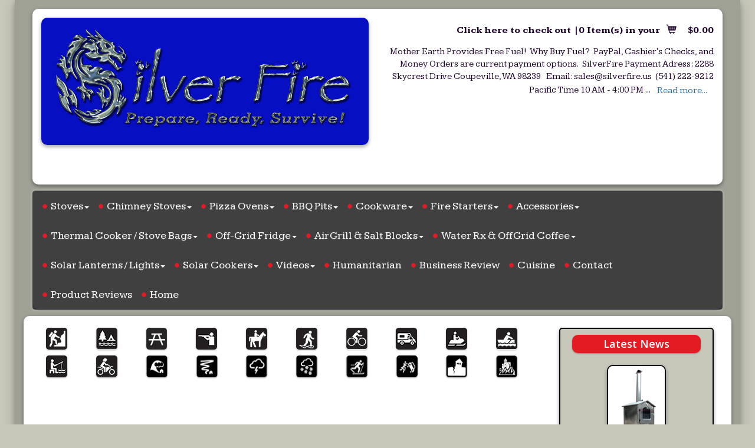

--- FILE ---
content_type: text/html; charset=iso-8859-1
request_url: https://www.silverfire.us/cpage_7/homepage
body_size: 15392
content:
<!DOCTYPE html>
<html lang="en">
<head>
  <meta http-equiv="Content-Type" content="text/html; charset=UTF-8">
  <meta charset="utf-8">
  <!-- Title and other stuffs -->
  <title>Rocket Stoves For Sale | Clean Cook Stove | Biomass Stove</title>
  <meta name="viewport" content="width=device-width, initial-scale=1.0">
  <meta name="description" content="Rocket Stove, Gasifier stove, wood burning stove, gasifier stove, survival stove, prepper stove, disaster stove, clean cook stove, biomass stove, fan stove, Bushcraft stove, solar cooker, solar oven, parabolic cooker, vacuum tube cooker,">
  <meta name="keywords" content="SilverFire, rocket stove, TLUD stove, gasifier stove, wood gas stove, prepper stove, survival stove, wood burning stove, clean cook stove, biomass stove, wood fired pizza oven, camp stove, Fan stove, Camp stove, pizza oven, solar cooker, solar tube cooker">
  <meta name="author" content="MightyMerchant v5.5">
  <link rel="canonical" href="https://www.silverfire.us" />
  <meta property="og:title" content="Rocket Stoves For Sale | Clean Cook Stove | Biomass Stove"/>
  <meta property="og:site_name" content="SilverFire Showroom / Warehouse"/>
  <meta property="og:url" content="https://www.silverfire.us/"/>
  <meta property="og:description" content="Rocket Stove, Gasifier stove, wood burning stove, gasifier stove, survival stove, prepper stove, disaster stove, clean cook stove, biomass stove, fan stove, Bushcraft stove, solar cooker, solar oven, parabolic cooker, vacuum tube cooker,"/>
  <meta property="fb:admins" content="" />
	
  <link href='https://fonts.googleapis.com/css?family=Open+Sans:400,400italic,500,600,600italic' rel='stylesheet' type='text/css'>
  <link href='https://fonts.googleapis.com/css?family=Open+Sans+Condensed:300,300italic,700' rel='stylesheet' type='text/css'>
  <link href='https://fonts.googleapis.com/css?family=Kameron:400,700' rel='stylesheet' type='text/css'>

  <!-- Stylesheets -->

  <link href="https://assets.mightymerchant.com/bootstrap_332/css/bootstrap.min.css" rel="stylesheet">
  <link href="https://assets.mightymerchant.com/bootstrap_332/css/bootstrap-theme.min.css" rel="stylesheet">

  <!--CSSASSETS-->
<link rel="stylesheet" href="https://assets.mightymerchant.com/plug-ins/carouFredSel6-2-1/carouFredSel.css">
<!--/CSSASSETS-->


 <!-- Glyphicons -->
  <link href="https://assets.mightymerchant.com/plug-ins/glyphicons-pro/css/glyphicons.css" rel="stylesheet">
  <link href="https://assets.mightymerchant.com/plug-ins/glyphicons-pro/css/social.css" rel="stylesheet">

  <!--shared MM stylesheet-->
  <link href="https://assets.mightymerchant.com/mm-css/mm-framework.css" rel="stylesheet">

  <!--shared skin stylesheet-->
  <link href="https://assets.mightymerchant.com/_skins/default/stylesheet-skin.css" rel="stylesheet">
  <!--<link href="https://www.silverfire.us/assets/_skins/color/<<color>>.css" rel="stylesheet">-->

  <!--local stylesheet-->
  <link href="https://www.silverfire.us/css/stylesheet-local-new.css" rel="stylesheet">

   <!-- HTML5 Support for IE -->

  <!--[if lt IE 9]>
  <script src="https://assets.mightymerchant.com/_skins/default/js/html5shim.js"></script>
  <script src="https://assets.mightymerchant.com/mm-js/respond.min.js"></script>
  <![endif]-->

  <!--js:plug-ins/moreLess/moreLess.js-->

  <!-- Favicon -->
  <link rel="shortcut icon" href="https://www.silverfire.us/favicon.png">
  <script src="https://assets.mightymerchant.com/jquery/jquery-1.11.2.min.js"></script><!-- jQuery -->
   <base href="https://www.silverfire.us/"> 
  <script>
$(document).ready(function(){  
  (function(i,s,o,g,r,a,m){i['GoogleAnalyticsObject']=r;i[r]=i[r]||function(){
  (i[r].q=i[r].q||[]).push(arguments)},i[r].l=1*new Date();a=s.createElement(o),
  m=s.getElementsByTagName(o)[0];a.async=1;a.src=g;m.parentNode.insertBefore(a,m)
  })(window,document,'script','//www.google-analytics.com/analytics.js','ga');

 if (location.protocol === 'https:') {
  	ga('create', 'UA-42196506-1', 'auto', {'allowLinker': true, 'cookieName': '_gasfi'});
 } else {
  	ga('create', 'UA-42196506-1', 'auto', {'cookieName': '_gasfi'} );  
	ga(function(tracker) {
		var linkerParam = tracker.get('linkerParam');
		$("#viewcart_form").attr("action", "updatecart?" + linkerParam);
		//console.log('linker param http: ' + linkerParam);
 	});
  }
  
  var page = location.pathname.replace(/home\/sfi(_\d)*\//,'') + location.search;
  
  ga('require', 'displayfeatures');
  ga('send', 'pageview', page);
  
  $('.btn-primary,.btn-info, .btn-default').on('click', function() {
  	$dataToggle = $(this).attr('data-toggle');

  	if ($dataToggle == 'modal') {
  		$category = $(this).attr('data-target');
  		$action = '';
  		$label = '';
  		$value = '';
  	} else {
 		$category = $(this).attr('ga_event');
		if ($category === undefined)
			$category = 'button';

		$action = $(this).attr('ga_action');
		if (($action === undefined) || (!$action))
			$action = ($(this).text());

		if (($action === undefined) || (!$action)) {
			$action = $(this).attr('value'); 
		}
 
		if (($action === undefined) || (!$action))
			$action = $(this).attr('id'); 

		if (($action === undefined) || (!$action))
			$action = $(this).attr('name'); 

		if (($action === undefined) || (!$action))
			$action = ($(this).html());

		if (($action === undefined) || (!$action))
			$action = 'click';
	
		$label = $(this).attr('ga_label');
		if ($label == undefined)
			$label = '';
			 
		$value = $(this).attr('ga_value');	
		if ($value === undefined) {
			var qtyField = $(this.form).find($("input[name=qty]"));
			if (qtyField === undefined)
				$value = 0;
			else
				$value = qtyField.val();
		}
	}
  	ga('send', 'event', $category, $action, $label, $value);
  	
 });
 
  
$('.ga_track').on('click', function() {
  	$dataToggle = $(this).attr('data-toggle');
 	if ($dataToggle == 'modal') {
  		$category = $(this).attr('data-target');
  		$action = '';
  		$label = '';
  		$value = '';
  	} else {
		$category = $(this).attr('ga_event');
		if ($category === undefined)
			$category = 'button';

		$action = $(this).attr('ga_action');

		if (($(this).attr('href') !== undefined)) {
			$category = 'link';
			$action = 'click'
		}
 
		if (($action === undefined) || (!$action))
			$action = ($(this).text());

		if (($action === undefined) || (!$action)) {
			$action = $(this).attr('value'); 
		}
 
		if (($action === undefined) || (!$action))
			$action = $(this).attr('id'); 

		if (($action === undefined) || (!$action))
			$action = $(this).attr('name'); 

		if (($action === undefined) || (!$action))
			$action = ($(this).html());

		if (($action === undefined) || (!$action))
			$action = 'click';
	
		$label = $(this).attr('ga_label');
		if ($label == undefined)
			$label = '';
			 
		$value = $(this).attr('ga_value');	
		if ($value === undefined) {
			var qtyField = $(this.form).find($("input[name=qty]"));
			if (qtyField === undefined)
				$value = 0;
			else
				$value = qtyField.val();
		}
  	}

   	if ($category == 'link') {
   		url = $(this).attr('href');
    	if (url[0] != '#') {
			target = $(this).attr('target');
			url = url +"*" + target;
			ga('send', 'event', $category, $action, url, {'hitCallback':
			function () {
					$dest = url.split('*');
					if ($dest[1] != 'undefined') {
						window.open($dest[0], $dest[1]);
					} else {
						document.location = $dest[0];     			
					}
				}
			 });
    		return false;
		} else {
			ga('send', 'event', $category, $action, url);		
		}
     } else {
 		ga('send', 'event', $category, $action, $label, $value);
     }
  }); // Using jQuery Event API v1.3
})
</script>

  <!-- Google tag (gtag.js) -->
<script async src="https://www.googletagmanager.com/gtag/js?id=G-NJVH9S8P2L"></script>
<script>
    window.dataLayer = window.dataLayer || [];

    function gtag() {
        dataLayer.push(arguments);
    }

    gtag('js', new Date());

    gtag('config', 'G-NJVH9S8P2L', { 'debug_mode': true });
</script>

<script>
    $(document).ready(function () {

        const page = location.pathname.replace(/home\/sfi(_\d)*\//, '') + location.search;

        $('.btn-primary,.btn-info, .btn-default').on('click', function () {
            const dataToggle = $(this).attr('data-toggle');

            if (dataToggle === 'modal') {
                $category = $(this).attr('data-target');
                $action = '';
                $label = '';
                $value = '';
            } else {
                $category = $(this).attr('ga_event');
                if ($category === undefined) {
                    $category = 'button';
                }

                $action = $(this).attr('ga_action');

                if (($action === undefined) || (!$action)) {
                    $action = ($(this).text());
                }

                if (($action === undefined) || (!$action)) {
                    $action = $(this).attr('value');
                }

                if (($action === undefined) || (!$action)) {
                    $action = $(this).attr('id');
                }

                if (($action === undefined) || (!$action)) {
                    $action = $(this).attr('name');
                }

                if (($action === undefined) || (!$action)) {
                    $action = ($(this).html());
                }

                if (($action === undefined) || (!$action)) {
                    $action = 'click';
                }

                $label = $(this).attr('ga_label');
                if ($label === undefined) {
                    $label = 'event_label';
                }

                $value = $(this).attr('ga_value');
                if ($value === undefined) {
                    var qtyField = $(this.form).find($("input[name=qty]"));
                    if (qtyField === undefined) {
                        $value = 0;
                    } else {
                        $value = qtyField.val();
                    }
                }
            }
            gtag('event', $category, {
                'action': $action,
                [$label]: $value,
            });
        });

        $('.ga_track').on('click', function () {
            const dataToggle = $(this).attr('data-toggle');
            if (dataToggle == 'modal') {
                $category = $(this).attr('data-target');
                $action = 'toggle';
                $label = 'event_label';
                $value = '';
            } else {
                $category = $(this).attr('ga_event');
                if ($category === undefined) {
                    $category = 'button';
                }

                $action = $(this).attr('ga_action');

                if (($(this).attr('href') !== undefined)) {
                    $category = 'link';
                    $action = 'click'
                }

                if (($action === undefined) || (!$action)) {
                    $action = ($(this).text());
                }

                if (($action === undefined) || (!$action)) {
                    $action = $(this).attr('value');
                }

                if (($action === undefined) || (!$action)) {
                    $action = $(this).attr('id');
                }

                if (($action === undefined) || (!$action)) {
                    $action = $(this).attr('name');
                }

                if (($action === undefined) || (!$action)) {
                    $action = ($(this).html());
                }

                if (($action === undefined) || (!$action)) {
                    $action = 'click';
                }

                $label = $(this).attr('ga_label');
                if ($label == undefined) {
                    $label = 'event_label';
                }

                $value = $(this).attr('ga_value');
                if ($value === undefined) {
                    var qtyField = $(this.form).find($("input[name=qty]"));
                    if (qtyField === undefined) {
                        $value = 0;
                    } else {
                        $value = qtyField.val();
                    }
                }
            }

            if ($category == 'link') {
                url = $(this).attr('href');
                if (url[0] != '#') {
                    target = $(this).attr('target');
                    url = url + "*" + target;
                    gtag('event', $category, {
                        'action': $action,
                        'url': url,
                        'event_callback': function () {
                            $dest = url.split('*');
                            if ($dest[1] != 'undefined') {
                                window.open($dest[0], $dest[1]);
                            } else {
                                document.location = $dest[0];
                            }
                        }
                    });
                    return false;
                } else {
                    gtag('event', $category, {
                        'action': $action,
                        'url': url
                    });
                }
            } else {
                gtag('event', $category, {
                    'action': $action,
                    [$label]: $value
                });
            }
        });
    });
</script>

 <style type="text/css">
	.first.column { padding-right: 8px; }
	.last.column { padding-left: 8px; }
	@media (max-width:767px){
		.first.column, .last.column { width: 100% !important; float: none !important; padding-left: 0; padding-right: 0; }
	}
</style>

</head>
<body>
  <div class="mobilewrapper">
    <div class="container wrapper">
      
      <!-- Header starts -->
      <header>
        <div class="container hidden-print rounded-corners">
          <div class="row">
            <div class="col-sm-6">
              <div id="logo"><a href="https://www.silverfire.us"><p>
	<img src="https://www.silverfire.us/shop/wpimages/1428268438-logo.jpg" style="width: 572px;"></p><p>(541) 222-9212 Pacific Time (10:00 AM to 4:00 PM)</p><p>Public Showroom/Warehouse Closed</p></a>
              </div>
            </div>
            <div class="col-sm-6 text-right hidden-xs">
              <div class="cartinfo mbs">
                  
                  <a href="viewcart?cartid=" role="button">Click here to check out |<span class="mm-cart-qty">0</span> Item(s) in your <span class="glyphicon glyphicons shopping_cart"></span></a> -<strong><span class="mm-cart-total">$0.00</span></strong>
                </div>
                <div class="tagline" data-mm-toggle="more-less" data-character-limit="290" data-more-text="Read more...">
                  <h1><strong></strong></h1><p style="text-align: center;"></p><ul><li>&nbsp; Mother Earth Provides Free Fuel!&nbsp; Why Buy Fuel?</li><li><strong></strong>&nbsp; PayPal, Cashier's Checks, and Money Orders are current payment options.</li><li><em>&nbsp; SilverFire Payment Adress:&nbsp;</em><strong>2288 Skycrest Drive Coupeville, WA 98239&nbsp;</strong></li><li><strong></strong>&nbsp; Email: <strong>sales@silverfire.us</strong></li><li><strong>&nbsp; (541) 222-9212 </strong>Pacific Time 10 AM - 4:00 PM</li></ul><h2 style="text-align: center; margin-left: 280px;"></h2><h3></h3><h1></h1><h2 style="text-align: center;"></h2><h4 style="text-align: center;"></h4><p style="text-align: center;"></p><h3 style="text-align: center;"></h3>
                </div>
              </div>
            </div>
            <!--/row-->
          </div>
          <!--/container-->
          <div class="printlogo visible-print"><p>
	<img src="https://www.silverfire.us/shop/wpimages/1428268438-logo.jpg" style="width: 572px;"></p><p>(541) 222-9212 Pacific Time (10:00 AM to 4:00 PM)</p><p>Public Showroom/Warehouse Closed</p></div>
        </header>
        <!-- Header ends -->
        <!-- Navigation -->
        <div class="container" style="padding:0px">
          <nav class="navbar navbar-default h4" role="navigation">
            <div id="mobilenav" class="navbar-header">
              <div class="row">
                <div class="col-xs-4 text-center">
                  <button type="button" class="navbar-toggle" data-toggle="collapse" data-target=".top-nav-collapse">
                    <span class="sr-only">Toggle navigation</span>
                    <span class="glyphicons show_lines"></span>
                  </button>
                  <div class="toggle-text"><a data-toggle="collapse" data-parent="#mobilenav" data-target=".top-nav-collapse">Menu</a></div>
                </div>
                <!--<div class="col-xs-3 text-center">
                      
                      

                </div>-->
                <div class="col-xs-4 text-center">
                  <button type="button" class="navbar-toggle" data-toggle="collapse" data-target=".top-nav-search">
                    <span class="glyphicons search"></span>
                  </button>
                  <div class="toggle-text"><a data-parent="#mobilenav" data-toggle="collapse" data-target=".top-nav-search">Search</a></div>
                </div>
                <div class="col-xs-4 text-center">
                  <a href="viewcart?cartid=" class="btn navbar-toggle">
                    <span class="mm-cart-qty">0</span>
                    <span class="glyphicons shopping_cart"></span>
                  </a>
                  <div class="toggle-text">
                    <a href="viewcart?cartid=">Cart</a>
                  </div>
                </div>
              </div>
              <!--/row-->
            </div><!--/navbar-header-->
            <div class="collapse navbar-collapse top-nav-collapse">
              <ul class="nav navbar-nav">
              <li class="dropdown"><a class="dropdown-toggle " data-hover="dropdown" data-toggle="dropdown" href="stoves-backpack-stove-fixed-chimney-gasifier-rocke">Stoves<b class="caret"></b></a><ul class="dropdown-menu"><li><a  href="survivor-rocket-stove-p10">Survivor Rocket Stove</a></li><li><a  href="wood-fired-fan-grill">Wood Fired Fan Grill</a></li><li><a  href="hunter-stove">Hunter Stove</a></li><li><a  href="super-dragon-fan-stove">Super Dragon Fan Stove</a></li><li><a  href="304-stainless-steel-scout-stove">304 Stainless Steel Scout Stove</a></li><li><a  href="economy-scout-stove">Economy Scout Stove</a></li><li><a  href="mongolian-hotpot-stove">Mongolian Hotpot Stove</a></li><li><a  href="mongolian-hotpot-stove-large">Mongolian Hotpot Stove Large</a></li><li><a  href="yard-sculpture">Yard Sculpture</a></li></ul></li><li class="dropdown"><a class="dropdown-toggle " data-hover="dropdown" data-toggle="dropdown" href="Chimney-Stoves">Chimney Stoves<b class="caret"></b></a><ul class="dropdown-menu"><li><a  href="multi-tent-dragon">Stainless Steel Multi-Function Tent Dragon</a></li><li><a  href="cooktop-tent-dragon">Cooktop Tent Dragon</a></li><li><a  href="hunter-stove">Hunter Stove</a></li><li><a  href="double-burner-dragon">Double Burner Dragon</a></li><li><a  href="tiny-house-dragon">Tiny House Dragon</a></li><li><a  href="double-burner-baking-dragon">Double Burner Baking Dragon</a></li><li><a  href="Hotpot-TABLE-stove-p432">Hotpot Table Stove</a></li><li><a  href="Hotpot-Table-stove-XL-p434">Hotpot Table Stove XL</a></li></ul></li><li class="dropdown"><a class="dropdown-toggle " data-hover="dropdown" data-toggle="dropdown" href="pizzabread-ovens">Pizza Ovens<b class="caret"></b></a><ul class="dropdown-menu"><li><a  href="dragon-pizza-bread-oven">Dragon Pizza / Bread Oven</a></li></ul></li><li class="dropdown"><a class="dropdown-toggle " data-hover="dropdown" data-toggle="dropdown" href="bbq-pits">BBQ Pits<b class="caret"></b></a><ul class="dropdown-menu"><li><a  href="large-pit-barrel-cooker">Large Pit Barrel Cooker</a></li><li><a  href="pit-barrel-junior">Pit Barrel Junior Cooker</a></li></ul></li><li class="dropdown"><a class="dropdown-toggle " data-hover="dropdown" data-toggle="dropdown" href="cookware">Cookware<b class="caret"></b></a><ul class="dropdown-menu"><li><a  href="dragon-pot-with-steam-basket">Dragon Pot with Steam Basket</a></li><li><a  href="dragon-pot-only">Dragon Pot Only</a></li><li><a  href="dragon-kettle-cookware">Dragon Kettle</a></li><li><a  href="ss-grill-plate">SS Grill Plate</a></li><li><a  href="stone-grill">Stone Grill</a></li><li><a  href="ss-wok">SS Wok</a></li><li><a  href="cast-iron-energy-saving-finned-wok">Cast Iron Energy Saving Finned Wok</a></li><li><a  href="cast-iron-grill-pan">Cast Iron Grill Pan</a></li><li><a  href="cast-iron-casserole-pot-lid">Cast Iron Casserole Pot & Lid</a></li><li><a  href="finex-dutch-oven">Finex Dutch Oven</a></li><li><a  href="finex-12-cast-iron-grill-pan">Finex 12" Cast Iron Grill Pan</a></li><li><a  href="finex-cast-iron-10-grill-pan">Finex Cast Iron 10" Grill Pan</a></li><li><a  href="baking-steel">Pizza Baking Steel</a></li></ul></li><li class="dropdown"><a class="dropdown-toggle " data-hover="dropdown" data-toggle="dropdown" href="fire-starters">Fire Starters<b class="caret"></b></a><ul class="dropdown-menu"><li><a  href="scout-fire-starter-p657">Scout Fire Starter</a></li><li><a  href="tack-cloth">Tack Cloth</a></li></ul></li><li class="dropdown"><a class="dropdown-toggle " data-hover="dropdown" data-toggle="dropdown" href="accessories">Accessories<b class="caret"></b></a><ul class="dropdown-menu"><li><a  href="dragon-pot-only">Dragon Pot Only</a></li><li><a  href="steam-basket">Steam Basket</a></li><li><a  href="dragon-kettle">Dragon Kettle</a></li><li><a  href="ss-wok">SS Wok</a></li><li><a  href="ss-grill-plate">SS Grill Plate</a></li><li><a  href="stone-grill">Stone Grill</a></li><li><a  href="hunter-iron-lid">Hunter Iron Lid</a></li><li><a  href="hunter-elbow-ext.">Hunter Elbow Ext.</a></li><li><a  href="msr-scout-pot">MSR Scout Pot</a></li><li><a  href="scout-fire-starter">Scout Fire Starter</a></li><li><a  href="ss-collap.-utensils">SS Collap. Utensils</a></li><li><a  href="fixed-scout-top">Fixed Scout Top</a></li><li><a  href="sd-fan-control">SD Fan Control</a></li><li><a  href="12-volt-adaptor">12 Volt Adaptor</a></li><li><a  href="saltpepper-grinder">Salt/Pepper Grinder or Set</a></li><li><a  href="off-grid-mini-espresso-coffee-pump">Off Grid Mini Espresso Coffee Pump</a></li><li><a  href="baking-steel">Baking Steel</a></li><li><a  href="stainless-steel-corrugated-tent-elbows">Stainless Steel Corrugated Tent Elbows</a></li><li><a  href="multi-function-tent-stove-ss-straight-pipe">Multi Function Tent Stove SS Straight Pipe</a></li><li><a  href="firemizer">FireMizer</a></li><li><a  href="firebuilder-by-firemizer">FireBuilder by FireMizer</a></li><li><a  href="tack-cloth">Tack Cloth</a></li></ul></li><li class="dropdown"><a class="dropdown-toggle " data-hover="dropdown" data-toggle="dropdown" href="stove-bags-c82">Thermal Cooker / Stove Bags<b class="caret"></b></a><ul class="dropdown-menu"><li><a  href="survivor-black">Survivor: Black</a></li><li><a  href="survivor-charcoal">Survivor: Charcoal</a></li><li><a  href="survivor-green">Survivor: Green</a></li><li><a  href="survivor-navy">Survivor: Navy</a></li><li><a  href="hunter-black">Hunter: Black</a></li><li><a  href="hunter-gray">Hunter: Gray</a></li><li><a  href="hunter-green">Hunter: Green</a></li><li><a  href="hunter-navy">Hunter: Navy</a></li></ul></li><li class="dropdown"><a class="dropdown-toggle " data-hover="dropdown" data-toggle="dropdown" href="off-grid-fridge">Off-Grid Fridge<b class="caret"></b></a><ul class="dropdown-menu"><li><a  href="arb-elements-ss-fridge-freezer">ARB Elements SS Fridge Freezer</a></li></ul></li><li class="dropdown"><a class="dropdown-toggle " data-hover="dropdown" data-toggle="dropdown" href="grill-and-salt-blocks">Air Grill & Salt Blocks<b class="caret"></b></a><ul class="dropdown-menu"><li><a  href="wood-fired-fan-grill">Wood Fired Fan Grill</a></li><li><a  href="salt-block-book">Salt Block Book</a></li><li><a  href="salted-book">Salted Book</a></li><li><a  href="10-sq-salt-block">10" SQ Salt Block</a></li><li><a  href="12-square-salt-block">12" Square Salt Block</a></li></ul></li><li class="dropdown"><a class="dropdown-toggle " data-hover="dropdown" data-toggle="dropdown" href="water-rx-and-coffee">Water Rx & Off Grid Coffee<b class="caret"></b></a><ul class="dropdown-menu"><li><a  href="dragon-pot-only">Dragon Pot Only</a></li><li><a  href="solarbag-nanotechnology-water-treatment">SolarBag: Nanotechnology Water Treatment</a></li><li><a  href="off-grid-mini-espresso-maker">Off Grid Mini Espresso Maker</a></li></ul></li><li class="dropdown"><a class="dropdown-toggle " data-hover="dropdown" data-toggle="dropdown" href="lanterns">Solar Lanterns / Lights<b class="caret"></b></a><ul class="dropdown-menu"><li><a  href="deluxe-large-led-solar-lantern">Luci Outdoor 2.0  Inflatable Solar Lantern Clear</a></li><li><a  href="mpowerd-luci-lux-inflatable-solar-lantern">Luci Lux Inflatable Solar Lantern Matte</a></li><li><a  href="mpowerd-luci-color-inflatable-solar-lantern">Luci Color Inflatable Solar Lantern Frosted</a></li><li><a  href="luci-base-light-mobile-charging">LUCI Base Light Mobile Charging Matte</a></li><li><a  href="luci-pro-series-mobile-charging-clear">LUCI Pro Series Mobile Charging Clear</a></li><li><a  href="luci-pro-series-mobile-charging-cle-p655">LUCI Pro Series Mobile Charging Matte</a></li><li><a  href="luci-solar-string-lights">LUCI Expandable Mobile Charging Solar String Lights</a></li></ul></li><li class="dropdown"><a class="dropdown-toggle " data-hover="dropdown" data-toggle="dropdown" href="solar">Solar Cookers<b class="caret"></b></a><ul class="dropdown-menu"><li><a  href="xl-evacuated-tube-solar-cooker">XL Evacuated Tube Solar Cooker</a></li><li><a  href="large-evacuated-tube-cooker">Large Evacuated Tube Cooker</a></li><li><a  href="adjustable-solar-cooker-oven">Adjustable Solar Cooker / Oven</a></li></ul></li><li class="dropdown"><a class="dropdown-toggle " data-hover="dropdown" data-toggle="dropdown" href="videos">Videos<b class="caret"></b></a><ul class="dropdown-menu"><li><a  href=""></a></li><li><a  href="dragon-wood-fired-pizza-oven">Dragon Wood Fired Pizza Oven</a></li><li><a  href="scout-backpack-bug-out-twig-stove-natural-draft-ga">Scout Backpack Stove</a></li><li><a  href="survivor-rocket-stove">Survivor Rocket Stove</a></li><li><a  href="portable-hunter-chimney-tlud-stove">Hunter Chimney Stove</a></li><li><a  href="portable-super-dragon-fan-stove">Super Dragon Fan Stove</a></li><li><a  href="silverfire-teg-fan-dragon-stove">SilverFire TEG Fan Dragon Stove</a></li><li><a  href="multi-function-tent-dragon">Multi-function Tent Dragon</a></li><li><a  href="dragon-pot">Dragon Pot</a></li><li><a  href="mini-dragon-2.0-liter-pot">Mini Dragon 2.0 Liter Pot</a></li><li><a  href="tiny-house-dragon-stove">Tiny House Dragon Stove</a></li><li><a  href="dragon-kettle-video">Dragon Kettle</a></li><li><a  href="stainless-steel-wok">Stainless Steel Wok</a></li><li><a  href="msr-alpine-775-ml-pot-for-scout-backpack-stove">MSR 775ml Pot</a></li><li><a  href="stove-bag">Stove Bag</a></li><li><a  href="salt-block-video-2">Salt Block</a></li><li><a  href="mongolian-dragon-hot-pot-stove-oven">Mongolian Dragon Hot Pot Stove / Oven</a></li><li><a  href="solarbag">SolarBag</a></li><li><a  href="silverfire-solar-cooking-options"></a></li><li><a  href="gosun-sport-pro-pack">GoSun Sport Solar Cooker</a></li><li><a  href="gosun-sport-operation">GoSun Sport Operation</a></li><li><a  href="gosun-loading-the-jam">GoSun Loading (The Jam)</a></li><li><a  href="salt-block-grilling">Salt Block Grilling!</a></li><li><a  href="wood-fired-fan-grill-2">Wood Fired Fan Grill</a></li><li><a  href="off-grid-fridge"></a></li></ul></li><li><a  href="humanitarian">Humanitarian</a></li><li><a  href="reviews">Business Review</a></li><li><a  href="cuisine">Cuisine</a></li><li><a  href="contact">Contact</a></li><li><a  href="product-reviews">Product Reviews</a></li><li><a  href="home">Home</a></li>
              </ul>
            </div><!--/collapse-->
          </nav><!--/navbar-->
        </div>
        <!--/container-->
        <div class="container visible-xs hidden-print">
          <div class="row">
            <div class="col-xs-12 mvm collapse top-nav-search">
              <form method="get" action="search" class="form" role="search">
                <div class="input-group">
                  
                  <input type="text" name="keywords" class="form-control" placeholder="Enter something to search for">
                  <span class="input-group-btn">
                    <button class="btn btn-default" type="submit">Search</button>
                  </span>
                </div>
                <!-- /input-group -->
              </form>
            </div>
            <!--/12-->
          </div>
          <!--/row-->
        </div>
        <div id="content">
          <div class="container mm-columns mm-homepage">
<!--js:plug-ins/touchSwipe/jquery.touchSwipe.min.js-->
<!--js:plug-ins/carouFredSel6-2-1/jquery.carouFredSel-6.2.1-packed.js-->
<!--js:plug-ins/columnizer/jquery.columnizer.min.js-->
<!--css:plug-ins/carouFredSel6-2-1/carouFredSel.css-->


<div class="row">
	<div class="col-sm-9"><!--Left Column-->
		<div class="body-tagline hidden-xs">
		<p style="text-align: center;"><img src="https://www.silverfire.us/shop/wpimages/1432072805-icon-bkpk.jpg">&nbsp; &nbsp;<img src="https://www.silverfire.us/shop/wpimages/1432072840-icon-camping.jpg">&nbsp; &nbsp;<img src="https://www.silverfire.us/shop/wpimages/1432072868-icon-picnic.jpg">&nbsp; &nbsp;<img src="https://www.silverfire.us/shop/wpimages/1432073841-icon-hunting.jpg">&nbsp; &nbsp;<img src="https://www.silverfire.us/shop/wpimages/1432073873-icon-horsebk.jpg">&nbsp; &nbsp;<img src="https://www.silverfire.us/shop/wpimages/1432074211-icon-snowshoe.jpg">&nbsp; &nbsp;<img src="https://www.silverfire.us/shop/wpimages/1432074233-icon-bicycle.jpg">&nbsp; &nbsp;<img src="https://www.silverfire.us/shop/wpimages/1432074258-icon-rv.jpg">&nbsp; &nbsp;<img src="https://www.silverfire.us/shop/wpimages/1432074774-icon-snowmobile.jpg">&nbsp; &nbsp;<img src="https://www.silverfire.us/shop/wpimages/1432075324-icon-boat.jpg">&nbsp; &nbsp;</p><p><img src="https://www.silverfire.us/shop/wpimages/1432075397-icon-fishing.jpg">&nbsp; &nbsp;<img src="https://www.silverfire.us/shop/wpimages/1432075581-icon-mtrcl.jpg">&nbsp;&nbsp;&nbsp;<img src="https://www.silverfire.us/shop/wpimages/1457494242-icon-twave.jpg">&nbsp; &nbsp;<img src="https://www.silverfire.us/shop/wpimages/1457494281-icon-tornado.jpg">&nbsp; &nbsp;<img src="https://www.silverfire.us/shop/wpimages/1457494318-icon-storm.jpg">&nbsp; &nbsp;<img src="https://www.silverfire.us/shop/wpimages/1457494347-icon-snow.jpg">&nbsp; &nbsp;<img src="https://www.silverfire.us/shop/wpimages/1457494375-icon-xcountry.jpg">&nbsp; &nbsp;<img src="https://www.silverfire.us/shop/wpimages/1457494415-icon-riot.jpg">&nbsp; &nbsp;<img src="https://www.silverfire.us/shop/wpimages/1457494507-icon-quake.jpg">&nbsp; &nbsp;<img src="https://www.silverfire.us/shop/wpimages/1457494536-icon-fire.jpg">&nbsp; &nbsp;</p><p><iframe width="560" height="315" src="https://www.youtube.com/embed/ywrGR56YoBw" frameborder="0" allow="accelerometer; autoplay; encrypted-media; gyroscope; picture-in-picture" allowfullscreen=""></iframe></p><ul><li>RETIREMENT TIME:&nbsp; Do you have the interest in an Off-Grid Stove and Cookware Business and or Inventory is for Sale. Unique Opportunity. Requirement: The financial ability to purchase inventory.&nbsp; Do our products complement your existing business?&nbsp; (541) 222-9212 / sales@silverfire.us</li></ul>
<p><a href="http://traegermedia.com/"></a><em><span style="background-color: rgb(255, 255, 255);"><span style="color: rgb(31, 73, 125);">All of our stoves are good options to sanitize water, food, or to clean cookware, and other home items!&nbsp; Be Well!&nbsp; &nbsp;Explore our Website! New Cookware, Solar Cookers & more!&nbsp; SilverFire, the home of clean secondary combustion!</span></span></em></p><p><img src="https://www.silverfire.us/shop/wpimages/1586272372-rocketstovedesign.png"></p><p style="text-align: center;"><em><span style="background-color: rgb(255, 255, 255);"><span style="color: rgb(0, 0, 0);"><span style="color: rgb(31, 73, 125);"><span style="color: rgb(31, 73, 125);"><strong><span style="color: rgb(0, 0, 0);"><br></span></strong></span></span></span></span></em></p><p style="text-align: center;"><em><span style="background-color: rgb(255, 255, 255);"><span style="color: rgb(0, 0, 0);"><span style="color: rgb(31, 73, 125);"><span style="color: rgb(31, 73, 125);"><strong><span style="color: rgb(0, 0, 0);">Stove Comparison Chart</span></strong></span></span></span></span></em></p><hr>
<p><img src="https://www.silverfire.us/shop/wpimages/1530027014-stove-chart-white.jpg"></p><p>SilverFire Portable Stove Options:</p><p><iframe width="480" height="270" src="https://www.youtube.com/embed/ujsfXvWAd48" frameborder="0" allow="autoplay; encrypted-media" allowfullscreen=""></iframe></p><p><em>SilverFire </em>Recreation or Emergency Off-Grid Cooking Products!</p><p>Gourmet Home Cooking or Disaster Preparedness!</p><p><img src="https://www.silverfire.us/shop/wpimages/1506015281-pz.jpg" alt="" title="" style="font-weight: bold; text-align: center; width: 517px; float: left; margin: 0px 10px 10px 0px;"></p><h4 style="text-align: center;"></h4><h4 style="text-align: center;">&nbsp;<img src="https://www.silverfire.us/shop/wpimages/1606497441-tree-ply-car.jpg" style="font-size: 15px;"></h4><p>In an Emergency Sanitizing Water, Preparing Meals, and Access to Hot Water to Clean Becomes Your Real Priority!</p>
		</div>
		<div class="hidden-xs">
			<div class="clearfix"><br /></div>
			<div class="row callouts rounded-corners"><!-- Call Outs start-->
				<div class="col-sm-3" itemscope itemtype="http://www.schema.org/Product">
	<div class="featured-box">
		<!-- Item details -->
        <div class="item-details">
	        <!-- Name -->
	        <p itemprop="name"><a itemprop="url" href="survivor-rocket-stove-p10">Survivor Rocket Stove</a>  
</p>
            <div class="clearfix"></div>
        </div><!--/details-->
		<!-- Item image -->
		<div class="featured-image">
       <a itemprop="url" href="survivor-rocket-stove-p10"><img src="https://www.silverfire.us/shop/images/th_p.10.1-survivor-stove-silverfireus.jpg" itemtype="image" alt="Image Survivor Rocket Stove" class="img-responsive rounded-image-white" /><div class="btn btn-info mtm">MORE INFO</div></a>
				
     </div>
  </div> 
</div>
<div class="col-sm-3" itemscope itemtype="http://www.schema.org/Product">
	<div class="featured-box">
		<!-- Item details -->
        <div class="item-details">
	        <!-- Name -->
	        <p itemprop="name"><a itemprop="url" href="hunter-stove">Hunter Gasifier Stove</a>  
</p>
            <div class="clearfix"></div>
        </div><!--/details-->
		<!-- Item image -->
		<div class="featured-image">
       <a itemprop="url" href="hunter-stove"><img src="https://www.silverfire.us/shop/images/th_p.272.1-hunter.jpg" itemtype="image" alt="Image Hunter Stove" class="img-responsive rounded-image-white" /><div class="btn btn-info mtm">MORE INFO</div></a>
				
     </div>
  </div> 
</div>
<div class="col-sm-3" itemscope itemtype="http://www.schema.org/Product">
	<div class="featured-box">
		<!-- Item details -->
        <div class="item-details">
	        <!-- Name -->
	        <p itemprop="name"><a itemprop="url" href="super-dragon-fan-stove">Super Dragon Fan Stove AC/DC</a>  
</p>
            <div class="clearfix"></div>
        </div><!--/details-->
		<!-- Item image -->
		<div class="featured-image">
       <a itemprop="url" href="super-dragon-fan-stove"><img src="https://www.silverfire.us/shop/images/th_p.12.1-super_dragon_desk.jpg" itemtype="image" alt="Image Super Dragon Fan Stove" class="img-responsive rounded-image-white" /><div class="btn btn-info mtm">MORE INFO</div></a>
				
     </div>
  </div> 
</div>
<div class="col-sm-3" itemscope itemtype="http://www.schema.org/Product">
	<div class="featured-box">
		<!-- Item details -->
        <div class="item-details">
	        <!-- Name -->
	        <p itemprop="name"><a itemprop="url" href="304-stainless-steel-scout-stove">304 SS Scout</a>  
</p>
            <div class="clearfix"></div>
        </div><!--/details-->
		<!-- Item image -->
		<div class="featured-image">
       <a itemprop="url" href="304-stainless-steel-scout-stove"><img src="https://www.silverfire.us/shop/images/th_p.385.1-304_scout.jpg" itemtype="image" alt="Image 304 Stainless Steel Scout Stove" class="img-responsive rounded-image-white" /><div class="btn btn-info mtm">MORE INFO</div></a>
				
     </div>
  </div> 
</div>

			</div>
		</div>
		<div class="visible-xs">
			<div id="carousel-basic">
				<div class="carousel swipeable">
					<div class="slide text-center"><img src="https://www.silverfire.us/shop/images/th2_p.10.1-survivor-stove-silverfireus.jpg" class="rounded-image-white" style="height:255px; width:auto; margin: 0 auto"><br /><div style="clear:both"><h4 style="color:#000">Survivor Rocket Stove</h4></div></div><div class="slide text-center"><img src="https://www.silverfire.us/shop/images/th2_p.272.1-hunter.jpg" class="rounded-image-white" style="height:255px; width:auto; margin: 0 auto"><br /><div style="clear:both"><h4 style="color:#000">Hunter Gasifier Stove</h4></div></div><div class="slide text-center"><img src="https://www.silverfire.us/shop/images/th2_p.12.1-super_dragon_desk.jpg" class="rounded-image-white" style="height:255px; width:auto; margin: 0 auto"><br /><div style="clear:both"><h4 style="color:#000">Super Dragon Fan Stove AC/DC</h4></div></div><div class="slide text-center"><img src="https://www.silverfire.us/shop/images/th2_p.385.1-304_scout.jpg" class="rounded-image-white" style="height:255px; width:auto; margin: 0 auto"><br /><div style="clear:both"><h4 style="color:#000">304 SS Scout</h4></div></div>
				</div>	
				<a id="basic-prev" class="prev" href="#"><span class="glyphicons chevron-left">&nbsp;</span></a>
				<a id="basic-next" class="next" href="#"><span class="glyphicons chevron-right">&nbsp;</span></a>

			</div><!--/carousel-basic-->
		</div>
		<br />
		<div id="data" class="blurb white-text home-text">
			<div class="hidden-xs"></div>
			<div class="visible-xs"><h1><strong></strong></h1><p style="text-align: center;"></p><ul><li>&nbsp; Mother Earth Provides Free Fuel!&nbsp; Why Buy Fuel?</li><li><strong></strong>&nbsp; PayPal, Cashier's Checks, and Money Orders are current payment options.</li><li><em>&nbsp; SilverFire Payment Adress:&nbsp;</em><strong>2288 Skycrest Drive Coupeville, WA 98239&nbsp;</strong></li><li><strong></strong>&nbsp; Email: <strong>sales@silverfire.us</strong></li><li><strong>&nbsp; (541) 222-9212 </strong>Pacific Time 10 AM - 4:00 PM</li></ul><h2 style="text-align: center; margin-left: 280px;"></h2><h3></h3><h1></h1><h2 style="text-align: center;"></h2><h4 style="text-align: center;"></h4><p style="text-align: center;"></p><h3 style="text-align: center;"></h3></div>
		</div>
		<div class="clearfix"></div>
		<div class="clearfix"></div>
		<div class="blurb mission-text hidden-xs"><ol>
<li>Enjoy exploring&nbsp;the largest&nbsp;selection of off-grid cooking products and more!</li></ol><div>
	<h4 style="text-align: center;">Large packages over 75 lb., require truck freight quotes.</h4>
	<h4 style="text-align: center;">The online shopping cart is for Continental USA orders only.</h4><h4 style="text-align: center;"><strong>&nbsp;Return shipping is the responsibility of the customer and restocking fees are applicable.</strong></h4>
	<h4 style="text-align: center;">AK, HI, PR, & International orders require quotes, the additional shipping is processed offline. </h4>
	<h4 style="text-align: center;">International orders are subject to International shipping fees (payment instructions emailed with quote).</h4><h4><strong>EU orders are currently suspended due to predatory shipping charges, VAT charges, tariffs, and additional admin burden.&nbsp;</strong></h4>
</div></div>
		<div class="visible-xs kameron" style="font-size:2.6em"><!--Mobile Pill Nav-->
			<ul class="nav nav-pills nav-stacked">
				<li role="presentation" class="toggle"><a>Humanitarian<img src="https://www.silverfire.us//images/redesign/plus-pill-small.png"></a></li>
					<div class="panel hiddencontent opensans" style="font-size:16px; padding:0px 10px 10px 10px">
						<p><p><strong><em>Sil</em></strong><strong style="font-style: italic;">verFire’s</strong> mission as a leading designer of clean cook stoves is to protect humans from the health and environmental impact of emissions from open fires, inefficient cook stove designs and the destruction of forests, due to charcoal production and inefficient fuel use.  <strong>SilverFire</strong> is headquartered in Eugene, Oregon.   Our humanitarian stove program is structured on a direct FOB unit stove cost for developing World locations.  This price schedule is not applicable for developed World markets.  Please contact us at sales@silverfire.us for pricing and the scope of your humanitarian project.  Our Survivor rocket stove, Hunter Chimney stove, and skirted Dragon Pot are 3 of our most popular humanitarian products.</p><p>Our most recent Humanitarian project was in The Marshall Islands.  The container of stoves were purchased with UNDP (United Nations Development Plan) funding, and coordinated by the KIO organization based in Majuro.  Our products were chosen over StoveTec and EcoZoom, due to greater efficiency and durability.  SilverFire donated an additional 60% of our very important skirted Dragon Pots to maximize reductions of required fuel, emissions, and reduce time to boil for these folks.  The primary fuel used in the Pacific Islands is palm fronds and spathe to sanitize water, cookware, and to cook a meal.  Well designed cookware can have a dramatic impact on the outcomes of a successful humanitarian project.</p></p>
					</div>
				<li role="presentation" class="toggle"><a>Contact<img src="https://www.silverfire.us//images/redesign/plus-pill-small.png"></a></li>
					<div class="panel hiddencontent opensans" style="font-size:16px; padding:0px 10px 10px 10px">
						<p><p>SilverFire Disaster and Recreations Stoves & Cookware, LLC</p><p>Our commercil warehouse/showroom is closed to the public.</p><p>Written correspondence can be mailed to the address below.</p><p>2288 Skycrest Drive</p><p>Coupeville, WA 98239</p><p>USA</p><div><p>Questions?&nbsp; sales@silverfire.us or call 10 AM - 5 PM Pacific Time (Monday through Friday)</p><p> Sales:&nbsp; 541 222-9212 Pacific Time Zone, 10 AM - 5:00 PM USA Domestic & Humanitarian Sales&nbsp; USA International code:&nbsp; +001</p></div>
<div>SilverFire Warehouse:&nbsp; Open 10 -5:00 PM Monday through Friday, by appointment.</div>
<div><br><p>Wholesale:</p><p>SilverFire supports domestic and developed nation volume discount orders. These include wholesale, retail, and bulk customer purchases, with payment due at the time of shipping. Please see our humanitarian link for International developing nation orders. Humanitarian volume container orders and pricing is not available for developed nations.</p><p>Domestic freight is shipped on skids or by a container. We allow customers to mix products with pallet orders. Standard 42" x 48" pallets hold 48 stove units and average around 750 lbs. We pass on our established domestic shipping discounts for all pallet purchases. Retailers may elect to participate in our drop shipment program for our portable products. Drop shipment customers start off with a 1/2 pallet stove order minimum. All drop ship customers start at the 24-unit product discount level, plus postal fees, carton, & packing material costs. All discounts are based on volume pricing schedules. The larger the sustained volume sold, the deeper the discounts will be provided.</p><p>Our best profit margins are with volume pallet orders, however many of our web-based businesses prefer for us to handle the logistics and have no warehouse capacity. We also have web-based dealers that prefer higher margins and stock products in their residential premises. We serve a wide variety of customers, organizations, and business models, large & small.</p><p>All initial orders must describe the delivery site. Commercial and urban destinations are less expensive than rural or residential locations. All delivery locations that do not have a loading dock or forklift require a lift gate delivery. Farms are classified as residential rural locations, even if commercial activities are present. It can be more cost-effective for volume order customers to identify a commercial location with a loading dock or fork lift. We do have specialized full container load pricing and support for orders of 1,000 units or greater. Please contact us for current priceing.</p><p>SilverFire Sales: +001 541 222-9212 Pacific Time Zone, 10 AM - 5:00 PM</p><p><img src="https://www.silverfire.us/shop/wpimages/1572039303-shop-1217-rt.jpg"></p><p><strong><em>SilverFire</em>®</strong> specializes in wood and biomass/bio-fuel clean cooking technology and features leading rocket stoves, gasifier stoves, rocket bread ovens, solar cooker designs, and specialty bio-fuel cookware (including gourmet salt stones, Asian grilles, & stone grills). SilverFire offers a wide range of clean cooking products for disaster, recreation, and everyday family cooking. See Products, Accessories, & Oven listings to see the complete SilverFire Product offerings.</p><p>We specialize in products used in outdoor kitchens, indoor kitchens, off-grid applications, tailgate parties, camping, canning, backpacking, emergencies, survival, humanitarian use, BBQs, gourmet cooking, and for those concerned about the environment. <strong><em>SilverFire</em>® </strong>products include Rocket Stoves, Gasifier Stoves, TLUD Stoves, Backpack Stoves, Fixed Chimney Stoves, Wood Burning Ovens, an adjustable Solar Cooker, Utensils, and Specialized Cookware.</p><p>The <em>SilverFire</em> mission is to facilitate the availability of quality clean cooking biomass and solar products for both commercial and humanitarian use. All of our wood and biomass-burning cookstoves, solar cookers, and cookware are ideal for family backyard cooking, survival, off-grid application, recreation, or daily meal preparation. Free fuel (biomass twigs, construction debris, and flammable ground scrub) is available all around us, often right under our feet. SilverFire quality products are fun and efficient to use. These products will provide years of family use. They are safe, environmentally responsible, and cheap to operate.</p><p>Why buy fuel? Twigs, biomass, and sunlight are free. Why rely on fuel sourced by commercial distribution and large corporations, when free fuel is readily available? Cook for free and protect your environment with found renewable fuel sources (sunlight, twigs, and flammable ground scrub). Protect your family. This is easy with <strong><em>SilverFire</em>® </strong>clean wood and biomass burning products and solar cookers. Fossil fuels, charcoal, coal, and most commercial fuels are non-sustainable and detrimental to our environment.</p><p>International disasters are on the rise. <em>Every family should have an independent means of providing safe drinking water, being able to cook a meal, or sanitizing cookware without depending on fossil fuels, or fuel that relies on commercial distribution.</em> Our quality wood-burning stoves and solar cooker allow you to cook free in emergencies, for fun, or for everyday use. The data is clear, you should be ready, and you should be prepared. <em> Most importantly, have fun cooking with SilverFire products!</em></p><p><img src="https://www.silverfire.us/shop/wpimages/1435265094-outbound-freight.jpg"><img src="https://www.silverfire.us/shop/wpimages/1435265806-container-pot.jpg"></p><p><strong><em>Note Current Trend of Government Disaster Data:</em></strong></p><p><img src="https://www.silverfire.us/shop/wpimages/1428268823-disaster-chart.jpg"></p><p><em><strong><em>SilverFire</em>®</strong></em> Disaster and Recreation Stoves & Cookware headquarters are located at 21472 Willamette Street in Eugene, Oregon 97405. In addition to a distribution center, <em>SilverFire</em> operates a retail showroom where consumers visit and see the newest developments in rocket stove and gasifier stove technology, & energy saving cookware. The showroom is dedicated to showcasing many of the most advanced clean-burning wood & biomass cooking products on the planet.</p><p>We have entered a new era of clean-burning stove technology that is unprecedented in the industry, and SilverFire offers these new advanced gasification technologies with all their Rocket and Gasifier (TLUD) stove designs. Todd Albi, President of <em><strong><em>SilverFire</em>®</strong></em> has been instrumental in developing advanced rocket stove and gasifier stove technologies and partnering with the most advanced biomass and biogas manufacturers in the world.</p><p>Mr. Albi was formerly the founder and former Managing Director of StoveTec<strong>® </strong>rocket stoves, supporting the Aprovecho Research Center. Numerous clean cooking technological advances, expanded use of secondary gasification, and consumer demand for improved quality and greater durability that other stove manufacturers offered were the driving forces to create <strong><em>SilverFire</em>® Disaster and Recreation Stoves & Cookware, LLC</strong> for both developed and developing nation markets. The result is <strong><em>SilverFire</em>® </strong>offers many of the most advanced and durable clean cooking biomass stoves available today. See our <em>Products</em> link to view stoves, cooking accessories, and oven products. We offer both portable and large fixed-home cooking options. <strong><em>SilverFire</em>® </strong> products range from the most compact backpack gasifier / go bag stove, to large family units. <strong><em>SilverFire</em>®</strong> offers portable and fixed stoves capable of both indoor and outdoor cooking, baking, and heating applications.</p><p>Every day over <strong>3 billion people</strong> in the developing world cook food on open fires or inefficient cookstoves fueled by coal or solid biomass, which jeopardize human health, contribute to household & community air pollution and impact environmental devastation by depleting forests and increasing soil erosion. 4 million premature deaths occur every year due to exposure to toxic smoke emissions. Consequently, women and children are disproportionately impacted by household air pollution.</p><p><em>SilverFire</em> is a provider of high-quality clean cookstoves to protect humans from the health and environmental impact of inefficient cookstoves and inappropriate fuel use, such as charcoal, coal, & fossil fuels.</p><p>Returned SilverFire products are subject to a 25% product restocking fee and all shipping costs are non-refundable.</p><p>Questions?</p><p>SilverFire Sales: +001 541 222-9212 Pacific Time Zone, 10 - 5:00 PM Pacific Time (Monday - Friday) USA Domestic & Humanitarian Sales</p><p>Privacy Policy: Your privacy is critically important to us. Our organization shares no emails or data to outside parties, other than your email to route your package tracking number from our package delivery carrier.</p><ul>
<li>We don’t ask you for personal information unless we truly need it.</li><li>We don’t share your personal information with anyone except to comply with the law, develop our products, protect our rights, or to provide a package tracking number.</li><li>We don’t store personal information on our servers unless required for the ongoing operation of one of our delivery services.</li></ul></div>
<div><p><a href="mailto:silverfireaust@outlook.com"></a></p>
</div></p>
					</div>
			</ul>
		</div><!--/Mobile Pill Nav-->
	</div><!--/Left Column-->
	<div class="col-sm-3 hidden-xs"><!--Right Column-->
		<div class="right-column rounded-corners position-relative">
			<a href="https://www.silverfire.us/home/sfi/smartlist_58"><div class="rounded-corners right-column-title white-text">
				Latest News
				<div class="clearfix"></div>
			</div></a>
			<div class="row">
				<div itemscope itemtype="http://schema.org/Service" class="col-sm-12">
	<div class="item-image text-center">
	<a href="dragon-pizza-bread-oven"><img src="https://www.silverfire.us/shop/images/th_p.580.1-pizza_oven_outline_sm.jpg" alt="Dragon Pizza / Bread Oven" style="max-width:100px" class="rounded-image-black"></a>
	</div>
	<div itemprop="name"><b></b></div>
	<div class="blurb" itemprop="description"></div>
	<a href="dragon-pizza-bread-oven" class="center-block text-center">Read More...</a>
	<br /><br />
</div><!--/col-sm-12-->

<div itemscope itemtype="http://schema.org/Service" class="col-sm-12">
	<div class="item-image text-center">
	<a href="multi-function-tent-dragon-new"><img src="https://www.silverfire.us/shop/images/th_p.466.1-c-15-1_1.jpg" alt="Multi Function Tent Dragon New!" style="max-width:100px" class="rounded-image-black"></a>
	</div>
	<div itemprop="name"><b></b></div>
	<div class="blurb" itemprop="description"></div>
	<a href="multi-function-tent-dragon-new" class="center-block text-center">Read More...</a>
	<br /><br />
</div><!--/col-sm-12-->


			</div>
			<div class="plus-button"><a href="https://www.silverfire.us/home/sfi/smartlist_58"><img src="https://www.silverfire.us/images/redesign/plus-dot.gif"></a></div>
		</div>
	</div><!--/Right Column-->
</div>


<script type="text/javascript">
    $(document).ready(function() {
	/*for the basic slider carousel */			
	$("#carousel-basic .carousel").carouFredSel({
		responsive: true,
		items       : 1,
		auto	: {
			play: true,
			duration: 1000
		},
		prev	: "#basic-prev",
		next	: "#basic-next"
 	});
	
	$('.swipeable').swipe({
    excludedElements: "button, input, select, textarea, .noSwipe",
    swipeLeft: function() {
      this.trigger('next');
    },
    swipeRight: function() {
      this.trigger('prev');
    },
	});
});
  
$(document).ready(function(){
	$('.columns').columnize({ columns: 2, lastNeverTallest: true });
	$('.columns').find('table, thead, tbody, tfoot, colgroup, caption, label, legend, script, style, textarea, button, object, embed, tr, th, td, li, h1, h2, h3, h4, h5, h6, form').addClass('dontsplit');
 $('.columns').find('h1, h2, h3, h4, h5, h6').addClass('dontend');
 $('.columns').find('br').addClass('removeiflast').addClass('removeiffirst');

});


$('.toggle').click(function(e) {
    $(this).next('div.panel').slideToggle(1000);
});


</script>

</div><!--/container-->

        </div>
        <!-- Footer starts -->
        <footer>
          <div id="footer">
            <div class="container">
              <div class="row">
                <div class="col-sm-3">
                  <div class="socialicons2 hidden-print">
                    <a href="https://www.facebook.com/pages/SilverFire/470165796400544" target="_blank"><span class="social facebook"></span></a><a href="https://www.instagram.com/silverfireusa/" target="_blank"><span class="social instagram"></span></a><a href="http://www.pinterest.com/silverfire_stoves" target="_blank"><span class="social pinterest"></span></a><a href="https://www.twitter.com/SilverFireUSA" target="_blank"><span class="social twitter"></span></a><a href="https://www.yelp.com/biz/silverfire-eugene" target="_blank"><span class="social yelp"></span></a>
                    </div>
                    <div class="payment-icons">
                      <img src = "https://www.silverfire.us/assets/mm-images/payment/paypal.gif" alt = "paypal">
                    </div>
                  </div>
                  <div class="col-sm-9">
                    <div class="row hidden-print">
                      <ul class="list-unstyled nav nav-pills">
                        <div class="col-sm-3"><li><a href="videos">Videos</a></li></div><div class="col-sm-3"><li><a href="humanitarian">Humanitarian</a></li></div><div class="col-sm-3"><li><a href="reviews">Reviews</a></li></div><div class="col-sm-3"><li><a href="cuisine">Cuisine</a></li></div><div class="col-sm-3"><li><a href="contact">Contact</a></li></div><div class="col-sm-3"><li><a href="product-reviews">Product Reviews</a></li></div>
                      </ul>
                      <div class="footertagline"><span class="h3"><div class="tagline" data-mm-toggle="more-less" data-character-limit="290" data-more-text="Read more..."><ol>
<li>Enjoy exploring&nbsp;the largest&nbsp;selection of off-grid cooking products and more!</li></ol><div>
	<h4 style="text-align: center;">Large packages over 75 lb., require truck freight quotes.</h4>
	<h4 style="text-align: center;">The online shopping cart is for Continental USA orders only.</h4><h4 style="text-align: center;"><strong>&nbsp;Return shipping is the responsibility of the customer and restocking fees are applicable.</strong></h4>
	<h4 style="text-align: center;">AK, HI, PR, & International orders require quotes, the additional shipping is processed offline. </h4>
	<h4 style="text-align: center;">International orders are subject to International shipping fees (payment instructions emailed with quote).</h4><h4><strong>EU orders are currently suspended due to predatory shipping charges, VAT charges, tariffs, and additional admin burden.&nbsp;</strong></h4>
</div></div></span></div>
                    </div>
                    <!--/row-->
                  </div>
                </div>
                <!--/row-->
                <p class="mtl"><small>  &copy; Copyright 2025 SilverFire Showroom / Warehouse. All rights reserved. | <a href="http://www.heroweb.com" target="_blank">Responsive Website Design</a> by HEROweb | <a href = "https://www.mightymerchant.com" target="_blank">Search Engine Friendly Shopping Cart</a> powered by <a href = "https://www.mightymerchant.com" target="_blank">MightyMerchant</a></small></p>
              </div>
              <!--/container-->
            </div>
            <!--/footer-->
          </footer>
            <!-- Footer ends -->
            <!-- Scroll to top -->
            <span class="totop"><a href="#"><span class="glyphicon glyphicon-chevron-up"></span></a></span>
        </div>
        <!--/wrapper-->
    </div>
    <!--/mobilewrapper-->
<!-- JS -->
<script src="https://assets.mightymerchant.com/bootstrap_332/js/bootstrap.js"></script> <!-- Bootstrap -->
<script src="https://assets.mightymerchant.com/plug-ins/twitter-bootstrap-hover-dropdown.min.js"></script>
<script src="https://assets.mightymerchant.com/_skins/default/js/filter.js"></script> <!-- Filter for support page -->
<script src="https://assets.mightymerchant.com/_skins/default/js/jquery.tweet.js"></script> <!-- Twitter -->
<script src="https://assets.mightymerchant.com/_skins/default/js/nav.js"></script> <!-- Sidebar navigation -->
<script type="text/javascript" src="https://assets.mightymerchant.com/plug-ins/dialog2/lib/jquery.controls.js"></script>
<script type="text/javascript" src="https://assets.mightymerchant.com/jquery/jquery.form.js"></script>
<script type="text/javascript" src="https://assets.mightymerchant.com/plug-ins/dialog2/lib/jquery.dialog2.js"></script>
<script type="text/javascript" src="https://assets.mightymerchant.com/plug-ins/dialog2/lib/jquery.dialog2.helpers.js"></script>
<script type="text/javascript" src="https://assets.mightymerchant.com/plug-ins/equalize/equalize.min.js"></script>
<script type="text/javascript" src="https://assets.mightymerchant.com/plug-ins/cookie/jquery.cookie.js"></script>
<!--JSASSETS-->
<script src="https://assets.mightymerchant.com/plug-ins/moreLess/moreLess.js"></script>
<script src="https://assets.mightymerchant.com/plug-ins/touchSwipe/jquery.touchSwipe.min.js"></script>
<script src="https://assets.mightymerchant.com/plug-ins/carouFredSel6-2-1/jquery.carouFredSel-6.2.1-packed.js"></script>
<script src="https://assets.mightymerchant.com/plug-ins/columnizer/jquery.columnizer.min.js"></script>
<!--/JSASSETS-->

<script src="https://assets.mightymerchant.com/mm-js/mm-global.js"></script>
<!-- Custom codes -->


<script type="text/javascript">
$(document).ready(function(){
    	if (typeof $().popover === 'function'){
		$(".mypop").popover();
	}

	if ($('#wholesaleaccount input#account_name, #retailaccount input#account_name, #checkout_form input#account_name').length) {
		var rewritten = false;

		$('#wholesaleaccount input#account_name, #retailaccount input#account_name, #checkout_form input#account_name').on('keyup blur', function() {
			var regex = /[^a-zA-Z0-9@.]/g;
			var username = $(this).val();
			var masked = username.replace(regex, "")
			var match = regex.exec(username);

			if (match === null) {
				if (rewritten) {
					rewritten = false;
				} else {
					$('.username-error').remove();
				}
			} else {
				$('.username-error').remove();
				var usernameError = $('<p class="username-error" style="color:red">Usernames can only include email address, letters, and numbers. Other characters will be removed.</p>');
				$(this).parent().append(usernameError);
				$(this).val(masked);
				rewritten = true;
			}
		});
	}
    /* jquery.controls.js controls */
    $(document).controls();
    $('#promos li').prepend('<span class="glyphicons circle_ok"></span>');
});
</script>
<script type="text/javascript">
$(window).load(function() {
    $( window ).resize();
    /*this is for equal li heights*/
    /*$('.items').equalize({children: 'p'});*/
    $('.items').equalize({children: 'h5'});
    $('.items').equalize({children: '.item-image'});
    $('.item-image').equalize();
    $('.items-gc').equalize({children: 'h5'});
    $('.carousel').equalize({children: '.item-image'});
    $('.carousel').equalize({children: '.item-details'});
    $('.carousel').equalize({children: '.item-name'});
    $('.carousel').equalize({children: '.item-cost'});
    $('.mm-products .items').equalize({children: '.item'});
    //$('.mm-products .carousel').equalize({children: '.item'});
    /* end equal height li */
});
</script>
</body>
</html>


--- FILE ---
content_type: text/css
request_url: https://assets.mightymerchant.com/_skins/default/stylesheet-skin.css
body_size: 3177
content:
/*default stylesheet-skin*/

/* -- Universal Styles - basic html -- */

html { font-family: 'Open Sans', sans-serif; }

body { 
	font-family: 'Open Sans', sans-serif;
	line-height: 1.5em;
}


a {  }
a:hover {  }

header .container {
	background-color: #fff;
}


/* This style MUST be declared - no Helvetica due to IE conflict! */
h1, h2, h3, h4, h5, h6, .h1, .h2, .h3, .h4, .h5, .h6 {
	font-family: 'Open Sans', sans-serif;
	font-weight: 600;
}

header .container { padding-top: 10px; padding-bottom: 10px; }

.logo img { max-width: 100%; }

.headerlinks, .cartinfo { text-align: right; }

.tagline { font-size: 1.25em; padding-top: 50px; }

 
.clearfix { clear: both; }

footer {
	border-top: 1px solid #808080;
	background-color: #e8e8e8;
	padding-top: 20px;
}

@media (max-width:600px) {
}



/* -- Bootstrap-specific styles -- */

/*navigation*/

/*the main navbar style*/

nav { 
	background-color: #e8e8e8;
}





.navbar {
	border-radius: 0; 
	/*margin-bottom: 0;*/
	
}
.navbar-header { float: none; }
.navbar-default {
	background-color: #e8e8e8;
	border-top: 1px solid #808080;
	border-bottom: 1px solid #808080;
}
.navbar-default .navbar-brand {
	color: #ffffff;
}
.navbar-default .navbar-brand:hover, .navbar-default .navbar-brand:focus {
	color: #fff;
}
.navbar-default .navbar-text {
	color: #ffffff;
}
.navbar-default .navbar-nav > li > a {
	color: #808080;
}
.navbar-default .navbar-nav > li > a:hover, .navbar-default .navbar-nav > li > a:focus {
	color: #555;
}
.navbar-default .navbar-nav > .active > a, .navbar-default .navbar-nav > .active > a:hover, .navbar-default .navbar-nav > .active > a:focus, .navbar-default .navbar-nav > li:hover {
	color: #ffffff;
	background-color: #808080;
}
.navbar-default .navbar-nav > .open > a, .navbar-default .navbar-nav > .open > a:hover, .navbar-default .navbar-nav > .open > a:focus {
	color: #ffffff;
	background-color: #808080;
}
.navbar-default .navbar-toggle {
	border-color: #808080;
}
.navbar-default .navbar-toggle:hover, .navbar-default .navbar-toggle:focus {
	background-color: #808080;
}
.navbar-default .navbar-toggle .icon-bar {
	background-color: #ffffff;
}
.navbar-default .navbar-collapse,
.navbar-default .navbar-form {
	border-color: #ffffff;
}
.navbar-default .navbar-link {
	color: #ffffff;
}
.navbar-default .navbar-link:hover {
	color: #ffffff;
}

@media (max-width: 767px) {
	.navbar-default .navbar-nav .open .dropdown-menu > li > a {
		color: #ffffff;
	}
	.navbar-default .navbar-nav .open .dropdown-menu > li > a:hover, .navbar-default .navbar-nav .open .dropdown-menu > li > a:focus {
		color: #ffffff;
	}
	.navbar-default .navbar-nav .open .dropdown-menu > .active > a, .navbar-default .navbar-nav .open .dropdown-menu > .active > a:hover, .navbar-default .navbar-nav .open .dropdown-menu > .active > a:focus {
		color: #ffffff;
		background-color: #808080;
	}
}


.dropdown-menu {
	background-color: #e8e8e8;
}

.dropdown-menu > li > a { color: #555; }

.dropdown-menu > li > a:hover,.dropdown-menu > li > a:focus,
.dropdown-menu > .active > a,
.dropdown-menu > .active > a:hover,
.dropdown-menu > .active > a:focus {
  background-color: #808080;
	color: #fff;
	background-image: none;
}

.dropdown-menu > .disabled > a:hover,
.dropdown-menu > .disabled > a:focus {
	filter:none !important; 
}

.navbar-default .navbar-toggle { border: none; }
.navbar-toggle { float: none; margin-right: 0px; }
.navbar-toggle .glyphicons { color: #2A6496; }
.navbar-default .navbar-toggle .icon-bar { background-color: #fff; }
button.navbar-toggle { margin-bottom: 0px; }
.toggle-text { color: #2A6496; text-transform: uppercase; font-size: 13px; line-height: 1.1em; margin: 0; margin-bottom: 5px; }
.toggle-text a { color: #2A6496; }
a.btn.navbar-toggle { color: #2A6496; margin-bottom: 0px; }

.navbar-default .navbar-nav > .dropdown > a .caret {
    border-top-color: #fff;
    border-bottom-color: #fff;
}

/*this is to prevent the nav from being indented*/
@media (min-width:768px) {
	.toggle-text { display: none; }
	.navbar-header { float: none; }
	
}
/*this sets the link color in drop-down menu with hamburger and removes the border, shadow and margins at the top and bottom of drop-down menu*/
@media (max-width:767px) {
		.navbar-collapse.top-nav-collapse, .navbar-collapse.top-nav-collapse.in { border: 0; box-shadow: none; }
	.navbar-default .navbar-nav { background-color: #808080; }
	ul.nav.navbar-nav { margin-bottom: 0; }
	ul.nav.navbar-nav > li > a { color: #333; }
	.navbar-default .navbar-nav .open .dropdown-menu > li > a, .navbar-default .navbar-nav .open .dropdown-menu > li > a:hover, .navbar-default .navbar-nav .open .dropdown-menu > li > a:focus { color: #808080; }
}

@media (max-width:600px) {
.caret { border-top-color: #808080; border-bottom-color: #808080; }
.navbar-default .navbar-nav>.dropdown>a:hover .caret, .navbar-default .navbar-nav>.dropdown>a:focus .caret, .navbar-default .navbar-nav>.dropdown>a .caret {
border-top-color: #808080;
border-bottom-color: #808080;
}

}



/*sidebar nav*/
#nav { 
  display: block; 
  width: 100%; 
  background:transparent;
  margin: 10px auto; 
}

#nav{
margin: 0px;
padding: 0px;
}

#nav li {
  margin: 0px;
  padding: 0px;
  list-style-type: none;
}

#nav > li > a { 
  display: block; 
  padding: 10px 10px;
  color: #777;
  text-decoration: none;
  border-bottom: 1px solid #eee;
  background-color: #fafafa;
}

#nav > li > a:hover, #nav > li > a.open { 
  color: #666;
  background-color: #f3f3f3;
  border-bottom: 1px solid #ddd;
  cursor: pointer;
}

#nav li ul { display: none; background: #fff; margin: 0px;}


#nav li ul li a { 
  display: block; 
  background: #fafafa;
  padding: 10px 0px;
  padding-left: 15px;
  text-decoration: none;
  border-bottom: 1px solid #eee;
  border-left: 1px solid #eee;
  color: #777;
}
#nav li ul li a:hover {
  background: #f3f3f3;
}



/*buttons*/

.btn-default,
.btn-primary,
.btn-success,
.btn-info,
.btn-warning,
.btn-danger {
  text-shadow: 0 -1px 0 rgba(0, 0, 0, 0.2);
  -webkit-box-shadow: inset 0 1px 0 rgba(255, 255, 255, 0.15), 0 1px 1px rgba(0, 0, 0, 0.075);
          box-shadow: inset 0 1px 0 rgba(255, 255, 255, 0.15), 0 1px 1px rgba(0, 0, 0, 0.075);
}

.btn-default:active,
.btn-primary:active,
.btn-success:active,
.btn-info:active,
.btn-warning:active,
.btn-danger:active,
.btn-default.active,
.btn-primary.active,
.btn-success.active,
.btn-info.active,
.btn-warning.active,
.btn-danger.active {
  -webkit-box-shadow: inset 0 3px 5px rgba(0, 0, 0, 0.125);
          box-shadow: inset 0 3px 5px rgba(0, 0, 0, 0.125);
}

.btn:active,
.btn.active {
  background-image: none;
}

.btn-default {
	background-color: #e8e8e8;
  text-shadow: 0 1px 0 #fff;
  background-image: -webkit-gradient(linear, left 0%, left 100%, from(#ffffff), to(#e8e8e8));
  background-image: -webkit-linear-gradient(top, #ffffff, 0%, #e8e8e8, 100%);
  background-image: -moz-linear-gradient(top, #ffffff 0%, #e8e8e8 100%);
  background-image: linear-gradient(to bottom, #ffffff 0%, #e8e8e8 100%);
  background-repeat: repeat-x;
  border-color: #e0e0e0;
  border-color: #ccc;
}

.btn-default:focus, .btn-default:hover, .btn-default:active,
.btn-default.active {
  background-color: #e8e8e8;
  border-color: #e0e0e0;
}

.btn-primary {
	background-color: #3071a9;
  background-image: -webkit-gradient(linear, left 0%, left 100%, from(#428bca), to(#3071a9));
  background-image: -webkit-linear-gradient(top, #428bca, 0%, #3071a9, 100%);
  background-image: -moz-linear-gradient(top, #428bca 0%, #3071a9 100%);
  background-image: linear-gradient(to bottom, #428bca 0%, #3071a9 100%);
  background-repeat: repeat-x;
  border-color: #2d6ca2;
}

.btn-primary:focus, .btn-primary:hover, .btn-primary:active,
.btn-primary.active {
  background-color: #3071a9;
  border-color: #2d6ca2;
}

.btn-success {
	background-color: #449d44;
  background-image: -webkit-gradient(linear, left 0%, left 100%, from(#5cb85c), to(#449d44));
  background-image: -webkit-linear-gradient(top, #5cb85c, 0%, #449d44, 100%);
  background-image: -moz-linear-gradient(top, #5cb85c 0%, #449d44 100%);
  background-image: linear-gradient(to bottom, #5cb85c 0%, #449d44 100%);
  background-repeat: repeat-x;
  border-color: #419641;
}

.btn-success:focus, .btn-success:hover, .btn-success:active,
.btn-success.active {
  background-color: #449d44;
  border-color: #419641;
}

.btn-warning {
	background-color: #ec971f;
  background-image: -webkit-gradient(linear, left 0%, left 100%, from(#f0ad4e), to(#ec971f));
  background-image: -webkit-linear-gradient(top, #f0ad4e, 0%, #ec971f, 100%);
  background-image: -moz-linear-gradient(top, #f0ad4e 0%, #ec971f 100%);
  background-image: linear-gradient(to bottom, #f0ad4e 0%, #ec971f 100%);
  background-repeat: repeat-x;
  border-color: #eb9316;
}

.btn-warningt:focus, .btn-warning:hover, .btn-warning:active,
.btn-warning.active {
  background-color: #ec971f;
  border-color: #eb9316;
}

.btn-danger {
	background-color: #c9302c;
  background-image: -webkit-gradient(linear, left 0%, left 100%, from(#d9534f), to(#c9302c));
  background-image: -webkit-linear-gradient(top, #d9534f, 0%, #c9302c, 100%);
  background-image: -moz-linear-gradient(top, #d9534f 0%, #c9302c 100%);
  background-image: linear-gradient(to bottom, #d9534f 0%, #c9302c 100%);
  background-repeat: repeat-x;
  border-color: #c12e2a;
}

.btn-danger:focus, .btn-danger:hover, .btn-danger:active,
.btn-danger.active {
  background-color: #c9302c;
  border-color: #c12e2a;
}

.btn-info {
	background-color: #31b0d5;
  background-image: -webkit-gradient(linear, left 0%, left 100%, from(#5bc0de), to(#31b0d5));
  background-image: -webkit-linear-gradient(top, #5bc0de, 0%, #31b0d5, 100%);
  background-image: -moz-linear-gradient(top, #5bc0de 0%, #31b0d5 100%);
  background-image: linear-gradient(to bottom, #5bc0de 0%, #31b0d5 100%);
  background-repeat: repeat-x;
  border-color: #2aabd2;
}

.btn-info:focus, .btn-info:hover, .btn-info:active,
.btn-info.active {
  background-color: #31b0d5;
  border-color: #2aabd2;
}



.well { 
	background-image: -webkit-gradient(linear, left 0%, left 100%, from(#e8e8e8), to(#f5f5f5));
  background-image: -webkit-linear-gradient(top, #e8e8e8, 0%, #f5f5f5, 100%);
  background-image: -moz-linear-gradient(top, #e8e8e8 0%, #f5f5f5 100%);
  background-image: linear-gradient(to bottom, #e8e8e8 0%, #f5f5f5 100%);
  background-repeat: repeat-x;
  border-color: #dcdcdc;
  -webkit-box-shadow: inset 0 1px 3px rgba(0, 0, 0, 0.05), 0 1px 0 rgba(255, 255, 255, 0.1);
          box-shadow: inset 0 1px 3px rgba(0, 0, 0, 0.05), 0 1px 0 rgba(255, 255, 255, 0.1);
}




/*-- MightyMerchant styles, including shared plug-ins -- */

.mm-columns {
	margin-top: 0;
	margin-bottom: 0;
	background-color: #fff;
	padding-top: 20px;
	padding-bottom: 20px;
}

.item, .item-gc, .item-single {
	min-height: 20px;
	/*max-height: 300px;*/
	/*max-width: 250px;*/
	margin: 10px auto;
	padding: 10px 10px;
	border: 1px solid #f3f3f3;
	box-shadow: inset 0px 0px 1px #ddd;
	-webkit-transition:box-shadow 1s ease;
   	-moz-transition:box-shadow 1s ease;
   	-o-transition:box-shadow 1s ease;
   	transition:box-shadow 1s ease;
}

.item-gc { min-height: 20px; }
.item-single { max-width: 100%; min-height: 20px; }

.item:hover, .item-gc:hover, .item-single:hover {
	box-shadow: inset 0px 0px 5px #ccc;
	-webkit-transition:box-shadow 1s ease;
   	-moz-transition:box-shadow 1s ease;
   	-o-transition:box-shadow 1s ease;
   	transition:box-shadow 1s ease;	
}

.item .ico, .item-gc .ico, .item-single .ico{
	color: #fff;
	display: inline-block;
	width: 35px;
	height: 20px;
	margin-left: 5px;
}

.item hr, .item-gc hr, .item-single hr{
	margin: 5px 0px;
}

.item .item-image, .item-single .item-image{
	/*height: 150px;*/
}

.item .item-image img, .item-single .item-image img{
	padding: 5px 0px;
	/*height: 140px;*/
	width: auto;
	display: block;
	margin: 0 auto;
}

.item .item-details h5, .item-gc .item-details h5, .item-single .item-details h5{
	text-align: center;
}

.item .item-details h5 a, .item-gc .item-details h5 a, .item-single .item-details h5 a{
	color: #666;
}

.item .item-details h5 a:hover, .item-gc .item-details h5 a:hover, .item-single .item-details h5 a:hover {
	text-decoration: none;
}

.item .item-details p, .item-single .item-details p {
	text-align: center;
}

.item .item-price, .item-single .item-price{
	margin: 3px 0px;
	display: inline-block;
	font-family: 'Open Sans', sans-serif;
	padding: 2px 5px !important;
	line-height: 20px;
	border-radius: 5px;
	font-size: 14px;
	font-weight: bold;
	background: #f3f3f3;
	border: 1px solid #eee;
	box-shadow: inset 0px 0px 1px #888;
	/*max-width: 48%;*/
}

.mm-quickorder_3up .item, .mm-search .item.quickorder_3up { text-align: center; }
.mm-quickorder_3up .item .item-price, .mm-search .item.quickorder_3up .item-price {
	float: none;
	margin-bottom: 10px;
}

.item .item-details a.btn { color: #fff; }

/* Home page slider - adjust heights for your specific needs */

#carousel-basic {
	padding: 0;
	border: 0;
	width: 100%;
	 height: 33%; /* to determine this height, think of the images in terms of a ratio*/
	overflow: hidden;
}

@media (min-width:992px) {
    #carousel-basic img { width: 100%; height: 430; } /* This is your image height at large size; adjust for your ratio*/
}

@media (max-width:991px) {
    #carousel-basic img { width: 100%; height: auto; } /* This is your height at small size*/
}


.media-list.alternating .media:nth-child(even) .media-object {
	width: 33%;
	float: left;
	margin-right: 20px;
}

.media-list.alternating .media:nth-child(odd) .media-object {
	width: 33%;
	float: right;
	margin-left: 20px;
}



/*To Affix Mini Cart*/
.minicart-btn{
	border: 1px solid #DDD;
	border-radius: 0px;
	padding: 10px;
	text-align: center;
}

.minicart-toggle {
	display:inline-block;
	border-left: 1px solid #808080;
	padding-left: 8px;
	margin-left: 2px;
}

.affix {
	position: fixed;
	top: 0;
	max-width:263px;
}

.affix-bottom {
	position:absolute;
	max-width:263px;
}
 


/*Site-specific styles - these were created specifically for this site*/


/* -- IE fixes (hopefully)  -- */

.navbar-default, .navbar-default .nav li.dropdown.open > .dropdown-toggle,
.navbar-default .nav li.dropdown.active > .dropdown-toggle,
.navbar-default .nav li.dropdown.open.active > .dropdown-toggle,
.navbar,
.navbar-default .navbar-inner {
    filter: none;
    background-image: none;
}

* { filter:none !important; }




--- FILE ---
content_type: text/css
request_url: https://www.silverfire.us/css/stylesheet-local-new.css
body_size: 5782
content:
/*default stylesheet-skin*/

/* -- Universal Styles - basic html -- */

html { font-family: 'Open Sans', sans-serif; }

body {
	font-family: 'Open Sans', sans-serif;
	line-height: 1.5em;
	background-color: #c7c7ba;
}

.container.wrapper {
	background-color: #9fa195;
	width: 90%;
	padding-top:10%;
}

@media (max-width:600px) {
	.container.wrapper {
	width: 100%;
}
}

@media (max-width:600px) {
    .mobilewrapper {
        position: absolute;
      left: 0;
        overflow-y: scroll;
    }
}

a {  }
a:hover { ; }

header .container {
	background-color: #9FA195;
	color: #1d0029;
}

.tagline {padding-top:35px;}

/* This style MUST be declared - no Helvetica due to IE conflict! */
h1, h2, h3, h4, h5, h6, .h1, .h2, .h3, .h4, .h5, .h6 {
	font-family: 'Kameron', serif;
	font-weight: 400;
}

header .container { padding-top: 15px; padding-bottom: 5px; font-family: 'Kameron', serif;}

header a { color:#fff; }

header a:hover { color:#c7c7ba; }

#logo p img { max-width: 100%; width:100%; height:auto; -webkit-border-radius: 10px; -moz-border-radius: 10px; border-radius: 10px;}

.headerlinks, .cartinfo { text-align: right; color:#fff; }

.tagline p { font-size: 25px; line-height: 1.4em;}

.tagline-xs { font-size: 1.2em; line-height: 1em; text-align: center; }

.body-tagline { font-size: 2.1em; line-height: 1.1em; font-weight:bold;}

.body-tagline-list { text-align:center;}


.clearfix { clear: both; }

.rounded-corners {
    -moz-border-radius: 10px;
    -webkit-border-radius: 10px;
    border-radius: 10px;
}

.main-content {
	background-color:#c7c7ba;
}

footer {
	/*border-top: 1px solid #808080;*/
	border-top: 0px;
	background-color: #9fa195;
	padding-top: 20px;
	color: #fff;
}

footer a { color:#404041; }

footer a:hover { color:#252647; }

.footertagline {
	text-align:right;
}

@media (max-width:600px) {
	.footertagline {
	text-align:center;
}
}

@media (min-width:768px){
	.container.wrapper {
	width: 798px;
	padding-top:15px;	}
}

@media (min-width:992px){
	.container.wrapper {
	width: 1022px;
	padding-top:15px;	}
}

@media (min-width:1200px){
	.container.wrapper {
	width: 1230px;
	padding-top:15px;	}
}

/* -- Bootstrap-specific styles -- */

/*navigation*/

/*the main navbar style*/

nav {
	background-color: #e8e8e8;
	margin-top:15px;
}





.navbar {
	-webkit-border-radius: 10px;
	   -moz-border-radius: 10px;
	        border-radius: 10px;
	border: 1px solid transparent;
	font-family: 'Kameron', serif;
	font-size:18px;
	/*margin-bottom: 0;*/

}
.navbar-header { float: none; }
.navbar-default {
	background-color: #404041;
	border-top: 1px solid #808080;
	border-bottom: 1px solid #808080;
}
.navbar-default .navbar-brand {
	color: #ffffff;
}
.navbar-default .navbar-brand:hover, .navbar-default .navbar-brand:focus {
	color: #fff;
}
.navbar-default .navbar-text {
	color: #ffffff;
}
.navbar-default .navbar-nav > li {
	/*margin-left:10px;*/
}
.navbar-default .navbar-nav > li > a {
	color: #fff;
	background: #404041 url("../images/redesign/red-dot.gif") no-repeat center left;
}
.navbar-default .navbar-nav > li > a:hover, .navbar-default .navbar-nav > li > a:focus {
	color: #fff;
}
.navbar-default .navbar-nav > .active > a, .navbar-default .navbar-nav > .active > a:hover, .navbar-default .navbar-nav > .active > a:focus, .navbar-default .navbar-nav > li:hover {
	color: #ffffff;
}
.navbar-default .navbar-nav > .open > a, .navbar-default .navbar-nav > .open > a:hover, .navbar-default .navbar-nav > .open > a:focus {
	color: #ffffff;
	background-color: #808080; /*This appears to be the one changing the hover look of the items with children*/
}
.navbar-default .navbar-toggle {
	border-color: #808080;
}
.navbar-default .navbar-toggle:hover, .navbar-default .navbar-toggle:focus {
	background-color: #808080;
}
.navbar-default .navbar-toggle .icon-bar {
	background-color: #ffffff;
}
.navbar-default .navbar-collapse,
.navbar-default .navbar-form {
	border-color: black;
	 -webkit-box-shadow: 0 1px 3px rgba(0,0,0,.12), 0 1px 2px rgba(0,0,0,.24);
	    -moz-box-shadow: 0 1px 3px rgba(0,0,0,.12), 0 1px 2px rgba(0,0,0,.24);
	         box-shadow: 0 1px 3px rgba(0,0,0,.12), 0 1px 2px rgba(0,0,0,.24);
    -webkit-border-radius: 10px;
       -moz-border-radius: 10px;
            border-radius: 10px;
}
.navbar-default .navbar-link {
	color: #ffffff;
}
.navbar-default .navbar-link:hover {
	color: #ffffff;
}

@media (max-width: 767px) {
	.navbar-default .navbar-nav .open .dropdown-menu > li > a {
		color: #ffffff;
	}
	.navbar-default .navbar-nav .open .dropdown-menu > li > a:hover, .navbar-default .navbar-nav .open .dropdown-menu > li > a:focus {
		color: #ffffff;
	}
	.navbar-default .navbar-nav .open .dropdown-menu > .active > a, .navbar-default .navbar-nav .open .dropdown-menu > .active > a:hover, .navbar-default .navbar-nav .open .dropdown-menu > .active > a:focus {
		color: #ffffff;
		background-color: #808080;
	}
}


.dropdown-menu {
	background-color: #e8e8e8;
}

.dropdown-menu > li > a { color: #555; white-space:normal;}

.dropdown-menu > li > a:hover,.dropdown-menu > li > a:focus,
.dropdown-menu > .active > a,
.dropdown-menu > .active > a:hover,
.dropdown-menu > .active > a:focus {
  background-color: #808080;
	color: #fff;
	background-image: none;
}

.dropdown-menu > .disabled > a:hover,
.dropdown-menu > .disabled > a:focus {
	-webkit-filter:none !important;
	        filter:none !important;
}

.navbar-default .navbar-toggle { border: none; }
.navbar-toggle { float: none; margin-right: 0px; }
.navbar-toggle .glyphicons { color: #fff; }
.navbar-default .navbar-toggle .icon-bar { background-color: #fff; }
button.navbar-toggle { margin-bottom: 0px; }
.toggle-text { color: #fff; text-transform: uppercase; font-size: 13px; line-height: 1.1em; margin: 0; margin-bottom: 5px; }
.toggle-text a { color: #fff; }
a.btn.navbar-toggle { color: #fff; margin-bottom: 0px; }

.navbar-default .navbar-nav > .dropdown > a .caret {
    border-top-color: #fff;
    border-bottom-color: #fff;
}

/*this is to prevent the nav from being indented*/
@media (min-width:768px) {
	.toggle-text { display: none; }
	.navbar-header { float: none; }

}
/*this sets the link color in drop-down menu with hamburger and removes the border, shadow and margins at the top and bottom of drop-down menu*/
@media (max-width:767px) {
		.navbar-collapse.top-nav-collapse, .navbar-collapse.top-nav-collapse.in { border: 0; -webkit-box-shadow: none; -moz-box-shadow: none; box-shadow: none; }
	.navbar-default .navbar-nav { background-color: #c7c7ba; }
	ul.nav.navbar-nav { margin-bottom: 0; }
	ul.nav.navbar-nav > li > a { color: #fff; }
	.navbar-default .navbar-nav .open .dropdown-menu > li > a, .navbar-default .navbar-nav .open .dropdown-menu > li > a:hover, .navbar-default .navbar-nav .open .dropdown-menu > li > a:focus { color: #fff; }
	.navbar-default .navbar-nav .open .dropdown-menu > li > a:hover { color: #252647; }
}

@media (max-width:600px) {
.caret { border-top-color: #808080; border-bottom-color: #808080; }
.navbar-default .navbar-nav>.dropdown>a:hover .caret, .navbar-default .navbar-nav>.dropdown>a:focus .caret, .navbar-default .navbar-nav>.dropdown>a .caret {
border-top-color: #808080;
border-bottom-color: #808080;
}

}



/*sidebar nav*/
#nav {
  display: block;
  width: 100%;
  background:transparent;
  margin: 10px auto;
}

#nav{
margin: 0px;
padding: 0px;
}

#nav li {
  margin: 0px;
  padding: 0px;
  list-style-type: none;
}

#nav > li > a {
  display: block;
  padding: 10px 10px;
  color: #777;
  text-decoration: none;
  border-bottom: 1px solid #eee;
  background-color: #fafafa;
}

#nav > li > a:hover, #nav > li > a.open {
  color: #666;
  background-color: #f3f3f3;
  border-bottom: 1px solid #ddd;
  cursor: pointer;
}

#nav li ul { display: none; background: #fff; margin: 0px;}


#nav li ul li a {
  display: block;
  background: #fafafa;
  padding: 10px 0px;
  padding-left: 15px;
  text-decoration: none;
  border-bottom: 1px solid #eee;
  border-left: 1px solid #eee;
  color: #777;
}
#nav li ul li a:hover {
  background: #f3f3f3;
}

/*pills*/
.nav-pills > li {
  float: left;
}
.nav-pills > li > a {
  -webkit-border-radius: 10px;
     -moz-border-radius: 10px;
          border-radius: 10px;
  color: #fff;
  background-color: #060fc2;
  padding:20px 20px 20px 50px;
  margin-bottom:10px;
}

@media (max-width:600px) {
  .nav-pills > li > a {
  padding:20px 20px 20px 20px;
  font-size:20px;
  margin-bottom:10px;
}
}

.nav-pills > li > a > img {
  float:right;
  padding-right:8px;
}
.nav-pills > li + li {
  margin-left: 2px;
}

.nav-pills > li > a:hover,
.nav-pills > li > a:focus {
  color: #fff;
  background-color:#404041;

}
.nav-pills > li.active > a,
.nav-pills > li.active > a:hover,
.nav-pills > li.active > a:focus {
  color: #fff;
  background-color:#404041;

}

.nav-stacked > li {
  float: none;
}
.nav-stacked > li + li {
  margin-top: 10px;
  margin-left: 0;
}

/*buttons*/

.btn-default,
.btn-primary,
.btn-success,
.btn-info,
.btn-warning,
.btn-danger {
  text-shadow: 0 -1px 0 rgba(0, 0, 0, 0.2);
  -webkit-box-shadow: inset 0 1px 0 rgba(255, 255, 255, 0.15), 0 1px 1px rgba(0, 0, 0, 0.075);
          -moz-box-shadow: inset 0 1px 0 rgba(255, 255, 255, 0.15), 0 1px 1px rgba(0, 0, 0, 0.075);
       box-shadow: inset 0 1px 0 rgba(255, 255, 255, 0.15), 0 1px 1px rgba(0, 0, 0, 0.075);
}

.btn-default:active,
.btn-primary:active,
.btn-success:active,
.btn-info:active,
.btn-warning:active,
.btn-danger:active,
.btn-default.active,
.btn-primary.active,
.btn-success.active,
.btn-info.active,
.btn-warning.active,
.btn-danger.active {
  -webkit-box-shadow: inset 0 3px 5px rgba(0, 0, 0, 0.125);
          -moz-box-shadow: inset 0 3px 5px rgba(0, 0, 0, 0.125);
       box-shadow: inset 0 3px 5px rgba(0, 0, 0, 0.125);
}

.btn:active,
.btn.active {
  background-image: none;
}

.btn-default {
	background-color: #e8e8e8;
  text-shadow: 0 1px 0 #fff;
  background-image: -webkit-gradient(linear, left 0%, left 100%, from(#ffffff), to(#e8e8e8));
  background-image: -webkit-linear-gradient(top, #ffffff, 0%, #e8e8e8, 100%);
  background-image: -moz-linear-gradient(top, #ffffff 0%, #e8e8e8 100%);
  background-image: -webkit-gradient(linear, left top, left bottom, from(#ffffff), to(#e8e8e8));
  background-image: -webkit-linear-gradient(top, #ffffff 0%, #e8e8e8 100%);
  background-image: -o-linear-gradient(top, #ffffff 0%, #e8e8e8 100%);
  background-image: linear-gradient(to bottom, #ffffff 0%, #e8e8e8 100%);
  background-repeat: repeat-x;
  border-color: #e0e0e0;
  border-color: #ccc;
}

.btn-default:focus, .btn-default:hover, .btn-default:active,
.btn-default.active {
  background-color: #e8e8e8;
  border-color: #e0e0e0;
}

.btn-primary {
  background-color: #3071a9;
  background-image: -webkit-gradient(linear, left 0%, left 100%, from(#428bca), to(#3071a9));
  background-image: -webkit-linear-gradient(top, #428bca, 0%, #3071a9, 100%);
  background-image: -moz-linear-gradient(top, #428bca 0%, #3071a9 100%);
  background-image: -webkit-gradient(linear, left top, left bottom, from(#428bca), to(#3071a9));
  background-image: -webkit-linear-gradient(top, #428bca 0%, #3071a9 100%);
  background-image: -o-linear-gradient(top, #428bca 0%, #3071a9 100%);
  background-image: linear-gradient(to bottom, #428bca 0%, #3071a9 100%);
  background-repeat: repeat-x;
}

.btn-primary:focus, .btn-primary:hover, .btn-primary:active,
.btn-primary.active {
  background-color: #3071a9;
  border-color: #2d6ca2;
}

.btn-success {
	background-color: #449d44;
  background-image: -webkit-gradient(linear, left 0%, left 100%, from(#5cb85c), to(#449d44));
  background-image: -webkit-linear-gradient(top, #5cb85c, 0%, #449d44, 100%);
  background-image: -moz-linear-gradient(top, #5cb85c 0%, #449d44 100%);
  background-image: -webkit-gradient(linear, left top, left bottom, from(#5cb85c), to(#449d44));
  background-image: -webkit-linear-gradient(top, #5cb85c 0%, #449d44 100%);
  background-image: -o-linear-gradient(top, #5cb85c 0%, #449d44 100%);
  background-image: linear-gradient(to bottom, #5cb85c 0%, #449d44 100%);
  background-repeat: repeat-x;
  border-color: #419641;
}

.btn-success:focus, .btn-success:hover, .btn-success:active,
.btn-success.active {
  background-color: #449d44;
  border-color: #419641;
}

.btn-warning {
	background-color: #ec971f;
  background-image: -webkit-gradient(linear, left 0%, left 100%, from(#f0ad4e), to(#ec971f));
  background-image: -webkit-linear-gradient(top, #f0ad4e, 0%, #ec971f, 100%);
  background-image: -moz-linear-gradient(top, #f0ad4e 0%, #ec971f 100%);
  background-image: -webkit-gradient(linear, left top, left bottom, from(#f0ad4e), to(#ec971f));
  background-image: -webkit-linear-gradient(top, #f0ad4e 0%, #ec971f 100%);
  background-image: -o-linear-gradient(top, #f0ad4e 0%, #ec971f 100%);
  background-image: linear-gradient(to bottom, #f0ad4e 0%, #ec971f 100%);
  background-repeat: repeat-x;
  border-color: #eb9316;
}

.btn-warningt:focus, .btn-warning:hover, .btn-warning:active,
.btn-warning.active {
  background-color: #ec971f;
  border-color: #eb9316;
}

.btn-danger {
	background-color: #c9302c;
  background-image: -webkit-gradient(linear, left 0%, left 100%, from(#d9534f), to(#c9302c));
  background-image: -webkit-linear-gradient(top, #d9534f, 0%, #c9302c, 100%);
  background-image: -moz-linear-gradient(top, #d9534f 0%, #c9302c 100%);
  background-image: -webkit-gradient(linear, left top, left bottom, from(#d9534f), to(#c9302c));
  background-image: -webkit-linear-gradient(top, #d9534f 0%, #c9302c 100%);
  background-image: -o-linear-gradient(top, #d9534f 0%, #c9302c 100%);
  background-image: linear-gradient(to bottom, #d9534f 0%, #c9302c 100%);
  background-repeat: repeat-x;
  border-color: #c12e2a;
}

.btn-danger:focus, .btn-danger:hover, .btn-danger:active,
.btn-danger.active {
  background-color: #c9302c;
  border-color: #c12e2a;
}

.btn-info:active, .btn-info:focus, .btn-info:hover {
    background-color: #e51b23;
}

.btn-info {
  border-color: #2d6ca2;
  background-color: #e51b23;
  background-image:none;
  border:1px solid;

}

/*Circular Info Button*/
  .btn-circle, .btn-circle a {
	background-color: #e51b23;
	background-image:none;
	border:none;
	-webkit-border-radius:50%;
	   -moz-border-radius:50%;
	        border-radius:50%;
	width:40px;
	height:40px;
	line-height:1em;
	font-size:10px;
	padding: 10px 5px 0px 5px;
	color:#fff;

}

.list-group {
  -webkit-border-radius: 4px;
     -moz-border-radius: 4px;
          border-radius: 4px;
  -webkit-box-shadow: 0 1px 2px rgba(0, 0, 0, 0.075);
          -moz-box-shadow: 0 1px 2px rgba(0, 0, 0, 0.075);
       box-shadow: 0 1px 2px rgba(0, 0, 0, 0.075);
}

.list-group-item.active,
.list-group-item.active:hover,
.list-group-item.active:focus {
  text-shadow: 0 -1px 0 #3071a9;
  background-image: -webkit-gradient(linear, left 0%, left 100%, from(#428bca), to(#3278b3));
  background-image: -webkit-linear-gradient(top, #428bca, 0%, #3278b3, 100%);
  background-image: -moz-linear-gradient(top, #428bca 0%, #3278b3 100%);
  background-image: -webkit-gradient(linear, left top, left bottom, from(#428bca), to(#3278b3));
  background-image: -webkit-linear-gradient(top, #428bca 0%, #3278b3 100%);
  background-image: -o-linear-gradient(top, #428bca 0%, #3278b3 100%);
  background-image: linear-gradient(to bottom, #428bca 0%, #3278b3 100%);
  background-repeat: repeat-x;
  border-color: #3278b3;
}

.well {
	background-image: -webkit-gradient(linear, left 0%, left 100%, from(#e8e8e8), to(#f5f5f5));
  background-image: -webkit-linear-gradient(top, #e8e8e8, 0%, #f5f5f5, 100%);
  background-image: -moz-linear-gradient(top, #e8e8e8 0%, #f5f5f5 100%);
  background-image: -webkit-gradient(linear, left top, left bottom, from(#e8e8e8), to(#f5f5f5));
  background-image: -webkit-linear-gradient(top, #e8e8e8 0%, #f5f5f5 100%);
  background-image: -o-linear-gradient(top, #e8e8e8 0%, #f5f5f5 100%);
  background-image: linear-gradient(to bottom, #e8e8e8 0%, #f5f5f5 100%);
  background-repeat: repeat-x;
  border-color: #dcdcdc;
  -webkit-box-shadow: inset 0 1px 3px rgba(0, 0, 0, 0.05), 0 1px 0 rgba(255, 255, 255, 0.1);
          -moz-box-shadow: inset 0 1px 3px rgba(0, 0, 0, 0.05), 0 1px 0 rgba(255, 255, 255, 0.1);
       box-shadow: inset 0 1px 3px rgba(0, 0, 0, 0.05), 0 1px 0 rgba(255, 255, 255, 0.1);
}




/*-- MightyMerchant styles, including shared plug-ins -- */

.mm-columns {
	margin-top: 0;
	margin-bottom: 0;
	background-color:#9fa195;
	padding-top: 20px;
	padding-bottom: 20px;
}

.item, .item-gc, .item-single {
	min-height: 20px;
	/*max-height: 300px;*/
	/*max-width: 250px;*/
	margin: 10px auto;
	padding: 10px 10px;
	border: 0px;
	-webkit-box-shadow: none;
	   -moz-box-shadow: none;
	        box-shadow: none;
	-webkit-transition:box-shadow 1s ease;
   	-moz-transition:box-shadow 1s ease;
   	-o-transition:box-shadow 1s ease;
   	-webkit-transition:-webkit-box-shadow 1s ease;
   	transition:-webkit-box-shadow 1s ease;
   	-moz-transition:box-shadow 1s ease, -moz-box-shadow 1s ease;
   	transition:box-shadow 1s ease;
   	transition:box-shadow 1s ease, -webkit-box-shadow 1s ease, -moz-box-shadow 1s ease;
}

.item-gc { min-height: 20px; }
.item-single { max-width: 100%; min-height: 20px; }

.item:hover, .item-gc:hover, .item-single:hover {
	-webkit-box-shadow: inset 0px 0px 5px #ccc;
	   -moz-box-shadow: inset 0px 0px 5px #ccc;
	        box-shadow: inset 0px 0px 5px #ccc;
	-webkit-transition:box-shadow 1s ease;
   	-moz-transition:box-shadow 1s ease;
   	-o-transition:box-shadow 1s ease;
   	-webkit-transition:-webkit-box-shadow 1s ease;
   	transition:-webkit-box-shadow 1s ease;
   	-moz-transition:box-shadow 1s ease, -moz-box-shadow 1s ease;
   	transition:box-shadow 1s ease;
   	transition:box-shadow 1s ease, -webkit-box-shadow 1s ease, -moz-box-shadow 1s ease;
}

.item .ico, .item-gc .ico, .item-single .ico{
	color: #fff;
	display: inline-block;
	width: 35px;
	height: 20px;
	margin-left: 5px;
}

.item hr, .item-gc hr, .item-single hr{
	margin: 5px 0px;
}

.item .item-image, .item-single .item-image{
	/*height: 150px;*/
}

.item .item-image img, .item-single .item-image img{
	padding: 0px;
	/*height: 140px;*/
	width: auto;
	display: block;
	margin: 0 auto;
}

.item .item-imagexs img, .item-single .item-imagexs img{
	padding: 0px;
	/*height: 140px;*/
	width: auto;
	display: block;
	margin: 0 auto;
}

.item .item-details h5, .item-gc .item-details h5, .item-single .item-details h5{
	text-align: center;
}

.item .item-details h5 a, .item-gc .item-details h5 a, .item-single .item-details h5 a{
	color: #666;
}

.item .item-details h5 a:hover, .item-gc .item-details h5 a:hover, .item-single .item-details h5 a:hover {
	text-decoration: none;
}

.item .item-details p, .item-single .item-details p {
	text-align: left;
}

.item .item-price, .item-single .item-price{
	margin: 3px 0px;
	display: inline-block;
	font-family: 'Kameron', sans-serif;
	padding: 2px 5px !important;
	line-height: 20px;
	-webkit-border-radius: 0px;
	   -moz-border-radius: 0px;
	        border-radius: 0px;
	font-size: 22px;
	font-weight: bold;
	background: none;
	border: none;
	-webkit-box-shadow: none;
	   -moz-box-shadow: none;
	        box-shadow: none;
	/*max-width: 48%;*/
}

.item .item-details a.btn { color: #fff; }

#carousel-basic {
	padding: 2px;
	border: none;
	width: 100%;
	height: 404px;
	overflow: hidden;
}

@media (min-width:768px) and (max-width:992px) {
	#carousel-basic { height: 255px; }
}
@media (max-width:767px) {
	#carousel-basic { height: 255px; }
}


.media-list.alternating .media:nth-child(even) .media-object {
	width: 33%;
	float: left;
	margin-right: 20px;
}

.media-list.alternating .media:nth-child(odd) .media-object {
	width: 33%;
	float: right;
	margin-left: 20px;
}

#promos { background-color: #ccc; padding: 5px 10px; text-align: right; }

#promos ul { margin-bottom: 0; }

#promos li {

}

#promos li span.glyphicons {
	margin-right: 10px;
}



/*Site-specific styles - these were created specifically for this site*/


.position-relative {
	position:relative;
}

.no-margin {
	margin:0px;
}

.text-right {
	text-align:right;
}

.full-width {
	width:100%;
}

.kameron {
	font-family:Kameron;
}

.opensans {
	font-family: 'Open Sans', sans-serif;
}

.white-text {
	color:#fff;
}

.purple-text {
	color:#252647;
}

.mission-text {
 font-size: 20px;
 line-height: 1.5em;
 font-weight: bold;
}

.home-text {
	font-size: 18px;
	line-height: 1.4em;
}

.rounded-image-white {
	-webkit-border-radius:10px;
	   -moz-border-radius:10px;
	        border-radius:10px;
	border: 2px solid #fff;
}

.rounded-image-black {
	-webkit-border-radius:10px;
	   -moz-border-radius:10px;
	        border-radius:10px;
	border: 2px solid #000;
	-webkit-box-shadow: 0 1px 3px rgba(0,0,0,.12), 0 1px 2px rgba(0,0,0,.24);
	   -moz-box-shadow: 0 1px 3px rgba(0,0,0,.12), 0 1px 2px rgba(0,0,0,.24);
	        box-shadow: 0 1px 3px rgba(0,0,0,.12), 0 1px 2px rgba(0,0,0,.24);
}

.bigimg img {
	max-width:100%;
	width:100%;
	height:auto;
}

/*Styles for right column on homepage*/
.right-column {
	background-color:#c7c7ba;
	border: 2px solid black;
	padding:10px 20px 40px 20px;
}

.right-column-title {
	background-color:#e51b23;
	padding:5px;
	font-size:18px;
	margin-bottom:20px;
	text-align:center;
	-webkit-box-shadow: 0 1px 3px rgba(0,0,0,.12), 0 1px 2px rgba(0,0,0,.24);
	   -moz-box-shadow: 0 1px 3px rgba(0,0,0,.12), 0 1px 2px rgba(0,0,0,.24);
	        box-shadow: 0 1px 3px rgba(0,0,0,.12), 0 1px 2px rgba(0,0,0,.24);
}

.plus-button {
	position: absolute;
	bottom: -17px;
	right: -17px;
}

/*Styles for featured items in blue box on homepage*/


.featured-image img {
	height:140px;
	width: auto;
	display: block;
	margin: 0 auto;
	-webkit-box-shadow: 0 1px 3px rgba(0,0,0,.12), 0 1px 2px rgba(0,0,0,.24);
	   -moz-box-shadow: 0 1px 3px rgba(0,0,0,.12), 0 1px 2px rgba(0,0,0,.24);
	        box-shadow: 0 1px 3px rgba(0,0,0,.12), 0 1px 2px rgba(0,0,0,.24);
}

.featured-image {
	position: relative;
}

.featured-button {
	position: absolute;
	bottom: -10px;
	right: -10px;
}

.featured-box {
	background-color: #060fc2;
	border: 0;
	min-height: 20px;
	/*max-height: 300px;*/
	/*max-width: 250px;*/
	margin: 10px auto;
	padding: 10px 10px;
	text-align: center;
}

.featured-box a {
	color:#fff;
	font-weight: bold;
}

.callouts {
	background-color:#060fc2;
	padding:14px;
}

/*Styles for product cell*/

.mm-products .item {
	background-color:#c7c7ba;
	padding:10px;
	-webkit-border-radius:10px;
	   -moz-border-radius:10px;
	        border-radius:10px;
}

.mm-products #carousel-multiitems .item {
	background-color:#c7c7ba;
	padding:10px;
	border: 2px solid #000;
	-webkit-border-radius:10px;
	   -moz-border-radius:10px;
	        border-radius:10px;
	margin-left:5px;
	margin-right:5px;
	padding-bottom:20px;
}

.mm-products .item .item-image img {
	-webkit-border-radius:10px;
	   -moz-border-radius:10px;
	        border-radius:10px;
	border: 2px solid #000;
	max-height:250px;
}

.mm-products .item h3 a {
	color:#252647;
	font-weight:bold;
}

.mm-products .item .item-cost {
	color:#252647;
}

@media (min-width:767px) {
	.mm-products .item .item-image {
		float:right;
	}
}

/*Styles for product detail*/

.product-detail {
	background-color:#c7c7ba;
	padding:20px;

}

.nav-tabs {
	font-family:Kameron;
	font-size:16px;
}

.nav-tabs > li {
	background-color:#1e2045;
	-webkit-border-radius: 4px 4px 0px 0px;
	   -moz-border-radius: 4px 4px 0px 0px;
	        border-radius: 4px 4px 0px 0px;
	margin-right:5px;
}

.nav-tabs > li a {
	color:#fff;
}

.nav-tabs > li:hover, .nav-tabs > li a:hover {
	background-color:#404041;
	color:#fff;
}

.nav-tabs > li.active > a, .nav-tabs > li.active > a:focus, .nav-tabs > li.active > a:hover {
	background-color:#404041;
	color:#fff;
}

.hiddencontent {
	display: none;
}

/* -- IE fixes (hopefully)  -- */

.navbar-default, .navbar-default .nav li.dropdown.open > .dropdown-toggle,
.navbar-default .nav li.dropdown.active > .dropdown-toggle,
.navbar-default .nav li.dropdown.open.active > .dropdown-toggle,
.navbar,
.navbar-default .navbar-inner {
    -webkit-filter: none;
            filter: none;
    background-image: none;
}

* { -webkit-filter:none !important; filter:none !important; }

.zoomContainer, .zoomWindow {
	height:300px;
}

.mm-products #carousel-multiitems .caroufredsel_wrapper {
	height:auto;
}

.zoomWindow {
	width:100% !important;
}
.container.wrapper {
	webkit-box-shadow: 0 1px 4px rgba(0, 0, 0, 0.3), 0 0 40px rgba(0, 0, 0, 0.1) inset;
	-moz-box-shadow: 0 1px 4px rgba(0, 0, 0, 0.3), 0 0 40px rgba(0, 0, 0, 0.1) inset;
	-webkit-box-shadow: 0 1px 4px rgba(0, 0, 0, 0.3), 0 0 40px rgba(0, 0, 0, 0.1) inset;
	        box-shadow: 0 1px 4px rgba(0, 0, 0, 0.3), 0 0 40px rgba(0, 0, 0, 0.1) inset;
}
header .container, #content, #content .container  {
	background-color: #fff;
}
header span {
	color: #1d0029;
}
#logo img {
	-webkit-border-radius: 10px;
	   -moz-border-radius: 10px;
	        border-radius: 10px;
}
#logo img, .navbar-default, .right-column, .mm-homepage .callouts, .body-tagline img  {
	-webkit-box-shadow: 0 1px 3px rgba(0,0,0,.12), 0 1px 2px rgba(0,0,0,.24);
	   -moz-box-shadow: 0 1px 3px rgba(0,0,0,.12), 0 1px 2px rgba(0,0,0,.24);
	        box-shadow: 0 1px 3px rgba(0,0,0,.12), 0 1px 2px rgba(0,0,0,.24);
	-webkit-border-radius: 5px;
	   -moz-border-radius: 5px;
	        border-radius: 5px;
}
.body-tagline p {
	font-size: 20px;
	line-height: normal;
}
.body-tagline p:nth-of-type(1),
.body-tagline p:nth-of-type(2) {
	display: -webkit-box;
	display: -webkit-flex;
	display: -moz-box;
	display: -ms-flexbox;
	display: flex;
	-webkit-box-orient: horizontal;
	-webkit-box-direction: normal;
	-webkit-flex-direction: row;
	   -moz-box-orient: horizontal;
	   -moz-box-direction: normal;
	    -ms-flex-direction: row;
	        flex-direction: row;
}
#content{
	-webkit-border-radius: 10px;
	   -moz-border-radius: 10px;
	        border-radius: 10px;
}
.navbar-default {
	margin-bottom: 10px;
	-webkit-box-shadow: 0px 0px 5px #c7c7ba;
	   -moz-box-shadow: 0px 0px 5px #c7c7ba;
	        box-shadow: 0px 0px 5px #c7c7ba;
}
.cartinfo a {
	color: #1d0029;
}
.cartinfo a:hover, .cartinfo a:focus {
	color: #060fc2;
}

p, h1, h2, h3, h4, h5, h6, span {
	line-height: normal!important;
	text-shadow:0 0 1px transparent;
	text-shadow:0 0 0 #f00, 0 0 1px transparent;
}
/* .mm-homepage .callouts {
	display: flex;
	align-items: center;
	box-shadow: 0 1px 3px rgba(0,0,0,.12), 0 1px 2px rgba(0,0,0,.24);
	border-radius: 10px;
} */
.right-column, .right-column img {
-webkit-box-shadow: 0 3px 6px rgba(0,0,0,.16), 0 3px 6px rgba(0,0,0,.23);
   -moz-box-shadow: 0 3px 6px rgba(0,0,0,.16), 0 3px 6px rgba(0,0,0,.23);
        box-shadow: 0 3px 6px rgba(0,0,0,.16), 0 3px 6px rgba(0,0,0,.23);}
.plus-button img {
  -webkit-box-shadow: none!important;
     -moz-box-shadow: none!important;
          box-shadow: none!important;
}
.container.wrapper {
	-webkit-box-shadow: 0 4px 8px 0 rgba(0, 0, 0, 0.2), 0 6px 20px 0 rgba(0, 0, 0, 0.19);
	   -moz-box-shadow: 0 4px 8px 0 rgba(0, 0, 0, 0.2), 0 6px 20px 0 rgba(0, 0, 0, 0.19);
	        box-shadow: 0 4px 8px 0 rgba(0, 0, 0, 0.2), 0 6px 20px 0 rgba(0, 0, 0, 0.19);
}
.dropdown-menu li a {
	font-family: "Open Sans", sans-serif;
}
h5 {
	font-size: 16px;
}
p, a, span, h1, h2, h3, h4, h5, h6, #logo span, .tagline span {
	text-shadow:0 0 1px transparent;
	text-shadow:0 0 2px transparent;
	text-rendering: optimizeLegibility;
}
a[target="_admin"] {
	  color: #060fc2;
}
#data, .blurb{
  font-family: -apple-system, system-ui, BlinkMacSystemFont, "Segoe UI", Roboto, "Helvetica Neue", Arial, sans-serif;
  line-height: 1.4;
  text-align: justify;
}
.body-tagline > p:nth-of-type(1),
.body-tagline > p:nth-of-type(2) {
  display: -webkit-box;
  display: -webkit-flex;
  display: -moz-box;
  display: -ms-flexbox;
  display: flex;
  -webkit-box-orient: horizontal;
  -webkit-box-direction: normal;
  -webkit-flex-direction: row;
     -moz-box-orient: horizontal;
     -moz-box-direction: normal;
      -ms-flex-direction: row;
          flex-direction: row;
  -webkit-justify-content: space-around;
      -ms-flex-pack: distribute;
          justify-content: space-around;
  -webkit-align-content: space-between;
      -ms-flex-line-pack: justify;
          align-content: space-between;
}
.mm-more-less-container,
.mm-more-less-btn {
  font-size: 15px;
  line-height: normal;
}
.cartinfo + .tagline {
  padding: 5px 0 10px 0;
}
.footertagline .tagline {font-size: 24px;}

header .mm-more-less-btn {
  	color: #2e6da4;
}
footer .mm-more-less-btn {
  color: #eee;
}
.mm-homepage .right-column a {
  text-align: center;
margin: 0 auto;
}
.cartinfo {
  font-size: 16px;
font-weight: 600;
}
#logo .mm-more-less-container, #logo  .mm-more-less-btn {
  display: none;
}
.tagline .mm-more-less-container div:last-of-type {
  text-align: justify;
}

#logo img, header > .container, #content, .top-nav-collapse {
    -webkit-box-shadow: 0 3px 6px rgba(0,0,0,.16), 0 3px 6px rgba(0,0,0,.23);
    -moz-box-shadow: 0 3px 6px rgba(0,0,0,.16), 0 3px 6px rgba(0,0,0,.23);
    box-shadow: 0 3px 6px rgba(0,0,0,.16), 0 3px 6px rgba(0,0,0,.23);
}
#logo {
  border-radius: 15px;
}
.cartinfo > a {
  display: inline;
  font-size:
}
/* Large Devices, Wide Screens */
@media only screen and (max-width : 1200px) {
	.tagline h2, .tagline .h2 {
	 font-size: 24px!important;
	 margin-top: 0px;
	}
}
.cartinfo > a {
  display: inline;
}
@media (max-width:1197px) {
.tagline h2, .tagline .h2 {
 font-size: 24px!important;
 margin-top: 0px;
}
}

.right-column a {
  font-size: 16px;
  font-weight: bold;
}
.dropdown-menu>li>a {
  padding: 3px 10px 3px 15px;
}
@media (min-width: 768px) {
    .dropdown-menu {
        width:  250px !important;
    }
}
/* Medium Devices, Desktops */
@media only screen and (max-width : 992px) {

}

/* Small Devices, Tablets */
@media only screen and (max-width : 768px) {

}

/* Extra Small Devices, Phones */
@media only screen and (max-width : 480px) {

}


--- FILE ---
content_type: text/plain
request_url: https://www.google-analytics.com/j/collect?v=1&_v=j102&a=618544922&t=pageview&_s=1&dl=https%3A%2F%2Fwww.silverfire.us%2Fcpage_7%2Fhomepage&dp=%2Fcpage_7%2Fhomepage&ul=en-us%40posix&dt=Rocket%20Stoves%20For%20Sale%20%7C%20Clean%20Cook%20Stove%20%7C%20Biomass%20Stove&sr=1280x720&vp=1280x720&_u=IChAgEABAAAAACAAM~&jid=1692500361&gjid=1497738147&cid=743653835.1769344233&tid=UA-42196506-1&_gid=226739017.1769344233&_slc=1&z=1865776530
body_size: -567
content:
2,cG-NJVH9S8P2L

--- FILE ---
content_type: application/javascript
request_url: https://assets.mightymerchant.com/plug-ins/moreLess/moreLess.js
body_size: 719
content:
(function ($, window, document, undefined) {

  "use strict";

  // Defaults
  var pluginName = 'moreLess',
      defaults = {
      characterLimit: 200,
      ellipses: '...',
      moreBtn: '<button class="btn btn-link btn-sm"></button>',
      moreText: '[More]',
      lessText: '[Less]',
      animated: false,
    };

  function Plugin(element, options) {
    this.element = element;
    this.content = $(element).html();
    this.settings = $.extend({}, defaults, options, $(this.element).data());
    this._defaults = defaults;
    this._name = pluginName;
    this.init();
  }

  $.extend(Plugin.prototype, {
    init: function () {
      var $this = this;
      var moreBtn = $(this.settings.moreBtn).html(this.settings.moreText).addClass('mm-more-less-btn');
      console.log();
      if (this.content.length > this.settings.characterLimit){
        var expanded = false;
        this.shortContent = this.getTextContent().substr(0, this.settings.characterLimit);
        $(this.element).html('<span class="mm-more-less-container">'+ this.content + '</span>').append(moreBtn);
        this.setShortContent();
        $(this.element).find('.mm-more-less-btn').click(function(){
          if (expanded){
            $this.setShortContent();
            $(this).html($this.settings.moreText);
          } else {
            $this.setLongContent();
            $(this).html($this.settings.lessText);
          }
          expanded = !expanded;
        });
      }
    },
    getTextContent: function(){
      var div = document.createElement("div");
      div.innerHTML = $(this.element).html();
      return div.textContent || div.innerText || "";
    },
    setShortContent: function(){
      var html = this.shortContent + this.settings.ellipses;
      $(this.element).find('.mm-more-less-container').html(html);
      $(this.element).trigger('mm.show.less');
    },
    setLongContent: function(){
      var html = this.content;
      $(this.element).find('.mm-more-less-container').html(html);
      $(this.element).trigger('mm.show.more');
    }
  });

  $.fn.moreLess = function (options) {
    return this.each(function () {
      if (!$.data(this, "plugin_" + pluginName)) {
        $.data(this, "plugin_" +
          pluginName, new Plugin(this, options));
      }
    });
  };

})(jQuery, window, document);

$(document).ready(function(){
  $('[data-mm-toggle="more-less"]').moreLess();
});
